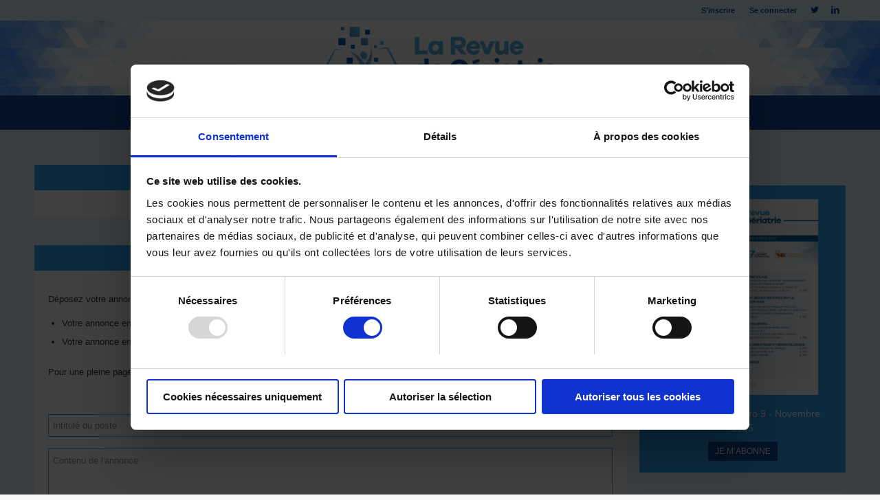

--- FILE ---
content_type: text/html; charset=UTF-8
request_url: https://www.revuedegeriatrie.fr/annonces/
body_size: 18857
content:

<!DOCTYPE html>
<html lang="fr-FR" class="html_stretched responsive av-preloader-disabled  html_header_top html_logo_center html_bottom_nav_header html_menu_right html_large html_header_sticky_disabled html_header_shrinking_disabled html_header_topbar_active html_mobile_menu_tablet html_header_searchicon_disabled html_content_align_center html_header_unstick_top_disabled html_header_stretch_disabled html_minimal_header html_av-overlay-side html_av-overlay-side-minimal html_av-submenu-noclone html_entry_id_6910 av-cookies-no-cookie-consent av-default-lightbox av-no-preview html_text_menu_active av-mobile-menu-switch-default">
<head>
<meta charset="UTF-8" />
<script type="text/javascript">
/* <![CDATA[ */
var gform;gform||(document.addEventListener("gform_main_scripts_loaded",function(){gform.scriptsLoaded=!0}),document.addEventListener("gform/theme/scripts_loaded",function(){gform.themeScriptsLoaded=!0}),window.addEventListener("DOMContentLoaded",function(){gform.domLoaded=!0}),gform={domLoaded:!1,scriptsLoaded:!1,themeScriptsLoaded:!1,isFormEditor:()=>"function"==typeof InitializeEditor,callIfLoaded:function(o){return!(!gform.domLoaded||!gform.scriptsLoaded||!gform.themeScriptsLoaded&&!gform.isFormEditor()||(gform.isFormEditor()&&console.warn("The use of gform.initializeOnLoaded() is deprecated in the form editor context and will be removed in Gravity Forms 3.1."),o(),0))},initializeOnLoaded:function(o){gform.callIfLoaded(o)||(document.addEventListener("gform_main_scripts_loaded",()=>{gform.scriptsLoaded=!0,gform.callIfLoaded(o)}),document.addEventListener("gform/theme/scripts_loaded",()=>{gform.themeScriptsLoaded=!0,gform.callIfLoaded(o)}),window.addEventListener("DOMContentLoaded",()=>{gform.domLoaded=!0,gform.callIfLoaded(o)}))},hooks:{action:{},filter:{}},addAction:function(o,r,e,t){gform.addHook("action",o,r,e,t)},addFilter:function(o,r,e,t){gform.addHook("filter",o,r,e,t)},doAction:function(o){gform.doHook("action",o,arguments)},applyFilters:function(o){return gform.doHook("filter",o,arguments)},removeAction:function(o,r){gform.removeHook("action",o,r)},removeFilter:function(o,r,e){gform.removeHook("filter",o,r,e)},addHook:function(o,r,e,t,n){null==gform.hooks[o][r]&&(gform.hooks[o][r]=[]);var d=gform.hooks[o][r];null==n&&(n=r+"_"+d.length),gform.hooks[o][r].push({tag:n,callable:e,priority:t=null==t?10:t})},doHook:function(r,o,e){var t;if(e=Array.prototype.slice.call(e,1),null!=gform.hooks[r][o]&&((o=gform.hooks[r][o]).sort(function(o,r){return o.priority-r.priority}),o.forEach(function(o){"function"!=typeof(t=o.callable)&&(t=window[t]),"action"==r?t.apply(null,e):e[0]=t.apply(null,e)})),"filter"==r)return e[0]},removeHook:function(o,r,t,n){var e;null!=gform.hooks[o][r]&&(e=(e=gform.hooks[o][r]).filter(function(o,r,e){return!!(null!=n&&n!=o.tag||null!=t&&t!=o.priority)}),gform.hooks[o][r]=e)}});
/* ]]> */
</script>



<!-- mobile setting -->
<meta name="viewport" content="width=device-width, initial-scale=1">

<!-- Scripts/CSS and wp_head hook -->
<script type="text/javascript"
		id="Cookiebot"
		src="https://consent.cookiebot.com/uc.js"
		data-implementation="wp"
		data-cbid="fe8b950b-2fe8-4c15-bea7-4bae5081b63c"
							async	></script>
<meta name='robots' content='index, follow, max-image-preview:large, max-snippet:-1, max-video-preview:-1' />

	<!-- This site is optimized with the Yoast SEO plugin v25.6 - https://yoast.com/wordpress/plugins/seo/ -->
	<title>Annonces - La Revue de Gériatrie</title>
	<link rel="canonical" href="https://www.revuedegeriatrie.fr/annonces/" />
	<meta property="og:locale" content="fr_FR" />
	<meta property="og:type" content="article" />
	<meta property="og:title" content="Annonces - La Revue de Gériatrie" />
	<meta property="og:url" content="https://www.revuedegeriatrie.fr/annonces/" />
	<meta property="og:site_name" content="La Revue de Gériatrie" />
	<meta property="article:modified_time" content="2025-10-17T09:07:05+00:00" />
	<meta name="twitter:card" content="summary_large_image" />
	<script type="application/ld+json" class="yoast-schema-graph">{"@context":"https://schema.org","@graph":[{"@type":"WebPage","@id":"https://www.revuedegeriatrie.fr/annonces/","url":"https://www.revuedegeriatrie.fr/annonces/","name":"Annonces - La Revue de Gériatrie","isPartOf":{"@id":"https://www.revuedegeriatrie.fr/#website"},"datePublished":"2021-10-15T20:34:41+00:00","dateModified":"2025-10-17T09:07:05+00:00","breadcrumb":{"@id":"https://www.revuedegeriatrie.fr/annonces/#breadcrumb"},"inLanguage":"fr-FR","potentialAction":[{"@type":"ReadAction","target":["https://www.revuedegeriatrie.fr/annonces/"]}]},{"@type":"BreadcrumbList","@id":"https://www.revuedegeriatrie.fr/annonces/#breadcrumb","itemListElement":[{"@type":"ListItem","position":1,"name":"Home","item":"https://www.revuedegeriatrie.fr/accueil/"},{"@type":"ListItem","position":2,"name":"Annonces"}]},{"@type":"WebSite","@id":"https://www.revuedegeriatrie.fr/#website","url":"https://www.revuedegeriatrie.fr/","name":"La Revue de Gériatrie","description":"","potentialAction":[{"@type":"SearchAction","target":{"@type":"EntryPoint","urlTemplate":"https://www.revuedegeriatrie.fr/?s={search_term_string}"},"query-input":{"@type":"PropertyValueSpecification","valueRequired":true,"valueName":"search_term_string"}}],"inLanguage":"fr-FR"}]}</script>
	<!-- / Yoast SEO plugin. -->


<link rel='dns-prefetch' href='//unpkg.com' />
<link rel="alternate" type="application/rss+xml" title="La Revue de Gériatrie &raquo; Flux" href="https://www.revuedegeriatrie.fr/feed/" />
<link rel="alternate" type="application/rss+xml" title="La Revue de Gériatrie &raquo; Flux des commentaires" href="https://www.revuedegeriatrie.fr/comments/feed/" />
<link rel='stylesheet' id='avia-grid-css' href='https://www.revuedegeriatrie.fr/wp-content/themes/pgs/css/grid.css?ver=4.8.6.5' type='text/css' media='all' />
<link rel='stylesheet' id='avia-base-css' href='https://www.revuedegeriatrie.fr/wp-content/themes/pgs/css/base.css?ver=4.8.6.5' type='text/css' media='all' />
<link rel='stylesheet' id='avia-layout-css' href='https://www.revuedegeriatrie.fr/wp-content/themes/pgs/css/layout.css?ver=4.8.6.5' type='text/css' media='all' />
<link rel='stylesheet' id='avia-module-audioplayer-css' href='https://www.revuedegeriatrie.fr/wp-content/themes/pgs/config-templatebuilder/avia-shortcodes/audio-player/audio-player.css?ver=6.6.4' type='text/css' media='all' />
<link rel='stylesheet' id='avia-module-button-css' href='https://www.revuedegeriatrie.fr/wp-content/themes/pgs/config-templatebuilder/avia-shortcodes/buttons/buttons.css?ver=6.6.4' type='text/css' media='all' />
<link rel='stylesheet' id='avia-module-buttonrow-css' href='https://www.revuedegeriatrie.fr/wp-content/themes/pgs/config-templatebuilder/avia-shortcodes/buttonrow/buttonrow.css?ver=6.6.4' type='text/css' media='all' />
<link rel='stylesheet' id='avia-module-button-fullwidth-css' href='https://www.revuedegeriatrie.fr/wp-content/themes/pgs/config-templatebuilder/avia-shortcodes/buttons_fullwidth/buttons_fullwidth.css?ver=6.6.4' type='text/css' media='all' />
<link rel='stylesheet' id='avia-module-catalogue-css' href='https://www.revuedegeriatrie.fr/wp-content/themes/pgs/config-templatebuilder/avia-shortcodes/catalogue/catalogue.css?ver=6.6.4' type='text/css' media='all' />
<link rel='stylesheet' id='avia-module-contact-css' href='https://www.revuedegeriatrie.fr/wp-content/themes/pgs/config-templatebuilder/avia-shortcodes/contact/contact.css?ver=6.6.4' type='text/css' media='all' />
<link rel='stylesheet' id='avia-module-slideshow-css' href='https://www.revuedegeriatrie.fr/wp-content/themes/pgs/config-templatebuilder/avia-shortcodes/slideshow/slideshow.css?ver=6.6.4' type='text/css' media='all' />
<link rel='stylesheet' id='avia-module-postslider-css' href='https://www.revuedegeriatrie.fr/wp-content/themes/pgs/config-templatebuilder/avia-shortcodes/postslider/postslider.css?ver=6.6.4' type='text/css' media='all' />
<link rel='stylesheet' id='avia-module-slideshow-contentpartner-css' href='https://www.revuedegeriatrie.fr/wp-content/themes/pgs/config-templatebuilder/avia-shortcodes/contentslider/contentslider.css?ver=6.6.4' type='text/css' media='all' />
<link rel='stylesheet' id='avia-module-countdown-css' href='https://www.revuedegeriatrie.fr/wp-content/themes/pgs/config-templatebuilder/avia-shortcodes/countdown/countdown.css?ver=6.6.4' type='text/css' media='all' />
<link rel='stylesheet' id='avia-module-gallery-css' href='https://www.revuedegeriatrie.fr/wp-content/themes/pgs/config-templatebuilder/avia-shortcodes/gallery/gallery.css?ver=6.6.4' type='text/css' media='all' />
<link rel='stylesheet' id='avia-module-gallery-hor-css' href='https://www.revuedegeriatrie.fr/wp-content/themes/pgs/config-templatebuilder/avia-shortcodes/gallery_horizontal/gallery_horizontal.css?ver=6.6.4' type='text/css' media='all' />
<link rel='stylesheet' id='avia-module-maps-css' href='https://www.revuedegeriatrie.fr/wp-content/themes/pgs/config-templatebuilder/avia-shortcodes/google_maps/google_maps.css?ver=6.6.4' type='text/css' media='all' />
<link rel='stylesheet' id='avia-module-gridrow-css' href='https://www.revuedegeriatrie.fr/wp-content/themes/pgs/config-templatebuilder/avia-shortcodes/grid_row/grid_row.css?ver=6.6.4' type='text/css' media='all' />
<link rel='stylesheet' id='avia-module-heading-css' href='https://www.revuedegeriatrie.fr/wp-content/themes/pgs/config-templatebuilder/avia-shortcodes/heading/heading.css?ver=6.6.4' type='text/css' media='all' />
<link rel='stylesheet' id='avia-module-rotator-css' href='https://www.revuedegeriatrie.fr/wp-content/themes/pgs/config-templatebuilder/avia-shortcodes/headline_rotator/headline_rotator.css?ver=6.6.4' type='text/css' media='all' />
<link rel='stylesheet' id='avia-module-hr-css' href='https://www.revuedegeriatrie.fr/wp-content/themes/pgs/config-templatebuilder/avia-shortcodes/hr/hr.css?ver=6.6.4' type='text/css' media='all' />
<link rel='stylesheet' id='avia-module-icon-css' href='https://www.revuedegeriatrie.fr/wp-content/themes/pgs/config-templatebuilder/avia-shortcodes/icon/icon.css?ver=6.6.4' type='text/css' media='all' />
<link rel='stylesheet' id='avia-module-iconbox-css' href='https://www.revuedegeriatrie.fr/wp-content/themes/pgs/config-templatebuilder/avia-shortcodes/iconbox/iconbox.css?ver=6.6.4' type='text/css' media='all' />
<link rel='stylesheet' id='avia-module-icongrid-css' href='https://www.revuedegeriatrie.fr/wp-content/themes/pgs/config-templatebuilder/avia-shortcodes/icongrid/icongrid.css?ver=6.6.4' type='text/css' media='all' />
<link rel='stylesheet' id='avia-module-iconlist-css' href='https://www.revuedegeriatrie.fr/wp-content/themes/pgs/config-templatebuilder/avia-shortcodes/iconlist/iconlist.css?ver=6.6.4' type='text/css' media='all' />
<link rel='stylesheet' id='avia-module-image-css' href='https://www.revuedegeriatrie.fr/wp-content/themes/pgs/config-templatebuilder/avia-shortcodes/image/image.css?ver=6.6.4' type='text/css' media='all' />
<link rel='stylesheet' id='avia-module-hotspot-css' href='https://www.revuedegeriatrie.fr/wp-content/themes/pgs/config-templatebuilder/avia-shortcodes/image_hotspots/image_hotspots.css?ver=6.6.4' type='text/css' media='all' />
<link rel='stylesheet' id='avia-module-magazine-css' href='https://www.revuedegeriatrie.fr/wp-content/themes/pgs/config-templatebuilder/avia-shortcodes/magazine/magazine.css?ver=6.6.4' type='text/css' media='all' />
<link rel='stylesheet' id='avia-module-masonry-css' href='https://www.revuedegeriatrie.fr/wp-content/themes/pgs/config-templatebuilder/avia-shortcodes/masonry_entries/masonry_entries.css?ver=6.6.4' type='text/css' media='all' />
<link rel='stylesheet' id='avia-siteloader-css' href='https://www.revuedegeriatrie.fr/wp-content/themes/pgs/css/avia-snippet-site-preloader.css?ver=6.6.4' type='text/css' media='all' />
<link rel='stylesheet' id='avia-module-menu-css' href='https://www.revuedegeriatrie.fr/wp-content/themes/pgs/config-templatebuilder/avia-shortcodes/menu/menu.css?ver=6.6.4' type='text/css' media='all' />
<link rel='stylesheet' id='avia-module-notification-css' href='https://www.revuedegeriatrie.fr/wp-content/themes/pgs/config-templatebuilder/avia-shortcodes/notification/notification.css?ver=6.6.4' type='text/css' media='all' />
<link rel='stylesheet' id='avia-module-numbers-css' href='https://www.revuedegeriatrie.fr/wp-content/themes/pgs/config-templatebuilder/avia-shortcodes/numbers/numbers.css?ver=6.6.4' type='text/css' media='all' />
<link rel='stylesheet' id='avia-module-portfolio-css' href='https://www.revuedegeriatrie.fr/wp-content/themes/pgs/config-templatebuilder/avia-shortcodes/portfolio/portfolio.css?ver=6.6.4' type='text/css' media='all' />
<link rel='stylesheet' id='avia-module-post-metadata-css' href='https://www.revuedegeriatrie.fr/wp-content/themes/pgs/config-templatebuilder/avia-shortcodes/post_metadata/post_metadata.css?ver=6.6.4' type='text/css' media='all' />
<link rel='stylesheet' id='avia-module-progress-bar-css' href='https://www.revuedegeriatrie.fr/wp-content/themes/pgs/config-templatebuilder/avia-shortcodes/progressbar/progressbar.css?ver=6.6.4' type='text/css' media='all' />
<link rel='stylesheet' id='avia-module-promobox-css' href='https://www.revuedegeriatrie.fr/wp-content/themes/pgs/config-templatebuilder/avia-shortcodes/promobox/promobox.css?ver=6.6.4' type='text/css' media='all' />
<link rel='stylesheet' id='avia-sc-search-css' href='https://www.revuedegeriatrie.fr/wp-content/themes/pgs/config-templatebuilder/avia-shortcodes/search/search.css?ver=6.6.4' type='text/css' media='all' />
<link rel='stylesheet' id='avia-module-slideshow-accordion-css' href='https://www.revuedegeriatrie.fr/wp-content/themes/pgs/config-templatebuilder/avia-shortcodes/slideshow_accordion/slideshow_accordion.css?ver=6.6.4' type='text/css' media='all' />
<link rel='stylesheet' id='avia-module-slideshow-feature-image-css' href='https://www.revuedegeriatrie.fr/wp-content/themes/pgs/config-templatebuilder/avia-shortcodes/slideshow_feature_image/slideshow_feature_image.css?ver=6.6.4' type='text/css' media='all' />
<link rel='stylesheet' id='avia-module-slideshow-fullsize-css' href='https://www.revuedegeriatrie.fr/wp-content/themes/pgs/config-templatebuilder/avia-shortcodes/slideshow_fullsize/slideshow_fullsize.css?ver=6.6.4' type='text/css' media='all' />
<link rel='stylesheet' id='avia-module-slideshow-fullscreen-css' href='https://www.revuedegeriatrie.fr/wp-content/themes/pgs/config-templatebuilder/avia-shortcodes/slideshow_fullscreen/slideshow_fullscreen.css?ver=6.6.4' type='text/css' media='all' />
<link rel='stylesheet' id='avia-module-social-css' href='https://www.revuedegeriatrie.fr/wp-content/themes/pgs/config-templatebuilder/avia-shortcodes/social_share/social_share.css?ver=6.6.4' type='text/css' media='all' />
<link rel='stylesheet' id='avia-module-tabsection-css' href='https://www.revuedegeriatrie.fr/wp-content/themes/pgs/config-templatebuilder/avia-shortcodes/tab_section/tab_section.css?ver=6.6.4' type='text/css' media='all' />
<link rel='stylesheet' id='avia-module-table-css' href='https://www.revuedegeriatrie.fr/wp-content/themes/pgs/config-templatebuilder/avia-shortcodes/table/table.css?ver=6.6.4' type='text/css' media='all' />
<link rel='stylesheet' id='avia-module-tabs-css' href='https://www.revuedegeriatrie.fr/wp-content/themes/pgs/config-templatebuilder/avia-shortcodes/tabs/tabs.css?ver=6.6.4' type='text/css' media='all' />
<link rel='stylesheet' id='avia-module-team-css' href='https://www.revuedegeriatrie.fr/wp-content/themes/pgs/config-templatebuilder/avia-shortcodes/team/team.css?ver=6.6.4' type='text/css' media='all' />
<link rel='stylesheet' id='avia-module-testimonials-css' href='https://www.revuedegeriatrie.fr/wp-content/themes/pgs/config-templatebuilder/avia-shortcodes/testimonials/testimonials.css?ver=6.6.4' type='text/css' media='all' />
<link rel='stylesheet' id='avia-module-timeline-css' href='https://www.revuedegeriatrie.fr/wp-content/themes/pgs/config-templatebuilder/avia-shortcodes/timeline/timeline.css?ver=6.6.4' type='text/css' media='all' />
<link rel='stylesheet' id='avia-module-toggles-css' href='https://www.revuedegeriatrie.fr/wp-content/themes/pgs/config-templatebuilder/avia-shortcodes/toggles/toggles.css?ver=6.6.4' type='text/css' media='all' />
<link rel='stylesheet' id='avia-module-video-css' href='https://www.revuedegeriatrie.fr/wp-content/themes/pgs/config-templatebuilder/avia-shortcodes/video/video.css?ver=6.6.4' type='text/css' media='all' />
<link rel='stylesheet' id='wp-block-library-css' href='https://www.revuedegeriatrie.fr/wp-includes/css/dist/block-library/style.min.css?ver=6.6.4' type='text/css' media='all' />
<link rel='stylesheet' id='edd-blocks-css' href='https://www.revuedegeriatrie.fr/wp-content/plugins/easy-digital-downloads/includes/blocks/assets/css/edd-blocks.css?ver=3.6.4' type='text/css' media='all' />
<style id='classic-theme-styles-inline-css' type='text/css'>
/*! This file is auto-generated */
.wp-block-button__link{color:#fff;background-color:#32373c;border-radius:9999px;box-shadow:none;text-decoration:none;padding:calc(.667em + 2px) calc(1.333em + 2px);font-size:1.125em}.wp-block-file__button{background:#32373c;color:#fff;text-decoration:none}
</style>
<style id='global-styles-inline-css' type='text/css'>
:root{--wp--preset--aspect-ratio--square: 1;--wp--preset--aspect-ratio--4-3: 4/3;--wp--preset--aspect-ratio--3-4: 3/4;--wp--preset--aspect-ratio--3-2: 3/2;--wp--preset--aspect-ratio--2-3: 2/3;--wp--preset--aspect-ratio--16-9: 16/9;--wp--preset--aspect-ratio--9-16: 9/16;--wp--preset--color--black: #000000;--wp--preset--color--cyan-bluish-gray: #abb8c3;--wp--preset--color--white: #ffffff;--wp--preset--color--pale-pink: #f78da7;--wp--preset--color--vivid-red: #cf2e2e;--wp--preset--color--luminous-vivid-orange: #ff6900;--wp--preset--color--luminous-vivid-amber: #fcb900;--wp--preset--color--light-green-cyan: #7bdcb5;--wp--preset--color--vivid-green-cyan: #00d084;--wp--preset--color--pale-cyan-blue: #8ed1fc;--wp--preset--color--vivid-cyan-blue: #0693e3;--wp--preset--color--vivid-purple: #9b51e0;--wp--preset--gradient--vivid-cyan-blue-to-vivid-purple: linear-gradient(135deg,rgba(6,147,227,1) 0%,rgb(155,81,224) 100%);--wp--preset--gradient--light-green-cyan-to-vivid-green-cyan: linear-gradient(135deg,rgb(122,220,180) 0%,rgb(0,208,130) 100%);--wp--preset--gradient--luminous-vivid-amber-to-luminous-vivid-orange: linear-gradient(135deg,rgba(252,185,0,1) 0%,rgba(255,105,0,1) 100%);--wp--preset--gradient--luminous-vivid-orange-to-vivid-red: linear-gradient(135deg,rgba(255,105,0,1) 0%,rgb(207,46,46) 100%);--wp--preset--gradient--very-light-gray-to-cyan-bluish-gray: linear-gradient(135deg,rgb(238,238,238) 0%,rgb(169,184,195) 100%);--wp--preset--gradient--cool-to-warm-spectrum: linear-gradient(135deg,rgb(74,234,220) 0%,rgb(151,120,209) 20%,rgb(207,42,186) 40%,rgb(238,44,130) 60%,rgb(251,105,98) 80%,rgb(254,248,76) 100%);--wp--preset--gradient--blush-light-purple: linear-gradient(135deg,rgb(255,206,236) 0%,rgb(152,150,240) 100%);--wp--preset--gradient--blush-bordeaux: linear-gradient(135deg,rgb(254,205,165) 0%,rgb(254,45,45) 50%,rgb(107,0,62) 100%);--wp--preset--gradient--luminous-dusk: linear-gradient(135deg,rgb(255,203,112) 0%,rgb(199,81,192) 50%,rgb(65,88,208) 100%);--wp--preset--gradient--pale-ocean: linear-gradient(135deg,rgb(255,245,203) 0%,rgb(182,227,212) 50%,rgb(51,167,181) 100%);--wp--preset--gradient--electric-grass: linear-gradient(135deg,rgb(202,248,128) 0%,rgb(113,206,126) 100%);--wp--preset--gradient--midnight: linear-gradient(135deg,rgb(2,3,129) 0%,rgb(40,116,252) 100%);--wp--preset--font-size--small: 13px;--wp--preset--font-size--medium: 20px;--wp--preset--font-size--large: 36px;--wp--preset--font-size--x-large: 42px;--wp--preset--spacing--20: 0.44rem;--wp--preset--spacing--30: 0.67rem;--wp--preset--spacing--40: 1rem;--wp--preset--spacing--50: 1.5rem;--wp--preset--spacing--60: 2.25rem;--wp--preset--spacing--70: 3.38rem;--wp--preset--spacing--80: 5.06rem;--wp--preset--shadow--natural: 6px 6px 9px rgba(0, 0, 0, 0.2);--wp--preset--shadow--deep: 12px 12px 50px rgba(0, 0, 0, 0.4);--wp--preset--shadow--sharp: 6px 6px 0px rgba(0, 0, 0, 0.2);--wp--preset--shadow--outlined: 6px 6px 0px -3px rgba(255, 255, 255, 1), 6px 6px rgba(0, 0, 0, 1);--wp--preset--shadow--crisp: 6px 6px 0px rgba(0, 0, 0, 1);}:where(.is-layout-flex){gap: 0.5em;}:where(.is-layout-grid){gap: 0.5em;}body .is-layout-flex{display: flex;}.is-layout-flex{flex-wrap: wrap;align-items: center;}.is-layout-flex > :is(*, div){margin: 0;}body .is-layout-grid{display: grid;}.is-layout-grid > :is(*, div){margin: 0;}:where(.wp-block-columns.is-layout-flex){gap: 2em;}:where(.wp-block-columns.is-layout-grid){gap: 2em;}:where(.wp-block-post-template.is-layout-flex){gap: 1.25em;}:where(.wp-block-post-template.is-layout-grid){gap: 1.25em;}.has-black-color{color: var(--wp--preset--color--black) !important;}.has-cyan-bluish-gray-color{color: var(--wp--preset--color--cyan-bluish-gray) !important;}.has-white-color{color: var(--wp--preset--color--white) !important;}.has-pale-pink-color{color: var(--wp--preset--color--pale-pink) !important;}.has-vivid-red-color{color: var(--wp--preset--color--vivid-red) !important;}.has-luminous-vivid-orange-color{color: var(--wp--preset--color--luminous-vivid-orange) !important;}.has-luminous-vivid-amber-color{color: var(--wp--preset--color--luminous-vivid-amber) !important;}.has-light-green-cyan-color{color: var(--wp--preset--color--light-green-cyan) !important;}.has-vivid-green-cyan-color{color: var(--wp--preset--color--vivid-green-cyan) !important;}.has-pale-cyan-blue-color{color: var(--wp--preset--color--pale-cyan-blue) !important;}.has-vivid-cyan-blue-color{color: var(--wp--preset--color--vivid-cyan-blue) !important;}.has-vivid-purple-color{color: var(--wp--preset--color--vivid-purple) !important;}.has-black-background-color{background-color: var(--wp--preset--color--black) !important;}.has-cyan-bluish-gray-background-color{background-color: var(--wp--preset--color--cyan-bluish-gray) !important;}.has-white-background-color{background-color: var(--wp--preset--color--white) !important;}.has-pale-pink-background-color{background-color: var(--wp--preset--color--pale-pink) !important;}.has-vivid-red-background-color{background-color: var(--wp--preset--color--vivid-red) !important;}.has-luminous-vivid-orange-background-color{background-color: var(--wp--preset--color--luminous-vivid-orange) !important;}.has-luminous-vivid-amber-background-color{background-color: var(--wp--preset--color--luminous-vivid-amber) !important;}.has-light-green-cyan-background-color{background-color: var(--wp--preset--color--light-green-cyan) !important;}.has-vivid-green-cyan-background-color{background-color: var(--wp--preset--color--vivid-green-cyan) !important;}.has-pale-cyan-blue-background-color{background-color: var(--wp--preset--color--pale-cyan-blue) !important;}.has-vivid-cyan-blue-background-color{background-color: var(--wp--preset--color--vivid-cyan-blue) !important;}.has-vivid-purple-background-color{background-color: var(--wp--preset--color--vivid-purple) !important;}.has-black-border-color{border-color: var(--wp--preset--color--black) !important;}.has-cyan-bluish-gray-border-color{border-color: var(--wp--preset--color--cyan-bluish-gray) !important;}.has-white-border-color{border-color: var(--wp--preset--color--white) !important;}.has-pale-pink-border-color{border-color: var(--wp--preset--color--pale-pink) !important;}.has-vivid-red-border-color{border-color: var(--wp--preset--color--vivid-red) !important;}.has-luminous-vivid-orange-border-color{border-color: var(--wp--preset--color--luminous-vivid-orange) !important;}.has-luminous-vivid-amber-border-color{border-color: var(--wp--preset--color--luminous-vivid-amber) !important;}.has-light-green-cyan-border-color{border-color: var(--wp--preset--color--light-green-cyan) !important;}.has-vivid-green-cyan-border-color{border-color: var(--wp--preset--color--vivid-green-cyan) !important;}.has-pale-cyan-blue-border-color{border-color: var(--wp--preset--color--pale-cyan-blue) !important;}.has-vivid-cyan-blue-border-color{border-color: var(--wp--preset--color--vivid-cyan-blue) !important;}.has-vivid-purple-border-color{border-color: var(--wp--preset--color--vivid-purple) !important;}.has-vivid-cyan-blue-to-vivid-purple-gradient-background{background: var(--wp--preset--gradient--vivid-cyan-blue-to-vivid-purple) !important;}.has-light-green-cyan-to-vivid-green-cyan-gradient-background{background: var(--wp--preset--gradient--light-green-cyan-to-vivid-green-cyan) !important;}.has-luminous-vivid-amber-to-luminous-vivid-orange-gradient-background{background: var(--wp--preset--gradient--luminous-vivid-amber-to-luminous-vivid-orange) !important;}.has-luminous-vivid-orange-to-vivid-red-gradient-background{background: var(--wp--preset--gradient--luminous-vivid-orange-to-vivid-red) !important;}.has-very-light-gray-to-cyan-bluish-gray-gradient-background{background: var(--wp--preset--gradient--very-light-gray-to-cyan-bluish-gray) !important;}.has-cool-to-warm-spectrum-gradient-background{background: var(--wp--preset--gradient--cool-to-warm-spectrum) !important;}.has-blush-light-purple-gradient-background{background: var(--wp--preset--gradient--blush-light-purple) !important;}.has-blush-bordeaux-gradient-background{background: var(--wp--preset--gradient--blush-bordeaux) !important;}.has-luminous-dusk-gradient-background{background: var(--wp--preset--gradient--luminous-dusk) !important;}.has-pale-ocean-gradient-background{background: var(--wp--preset--gradient--pale-ocean) !important;}.has-electric-grass-gradient-background{background: var(--wp--preset--gradient--electric-grass) !important;}.has-midnight-gradient-background{background: var(--wp--preset--gradient--midnight) !important;}.has-small-font-size{font-size: var(--wp--preset--font-size--small) !important;}.has-medium-font-size{font-size: var(--wp--preset--font-size--medium) !important;}.has-large-font-size{font-size: var(--wp--preset--font-size--large) !important;}.has-x-large-font-size{font-size: var(--wp--preset--font-size--x-large) !important;}
:where(.wp-block-post-template.is-layout-flex){gap: 1.25em;}:where(.wp-block-post-template.is-layout-grid){gap: 1.25em;}
:where(.wp-block-columns.is-layout-flex){gap: 2em;}:where(.wp-block-columns.is-layout-grid){gap: 2em;}
:root :where(.wp-block-pullquote){font-size: 1.5em;line-height: 1.6;}
</style>
<link rel='stylesheet' id='mp3wp-styles-css' href='https://www.revuedegeriatrie.fr/wp-content/plugins/ecg_mp3p/assets/css/mp3-wave-player.css?ver=1.0.0' type='text/css' media='all' />
<link rel='stylesheet' id='edd_all_access_css-css' href='https://www.revuedegeriatrie.fr/wp-content/plugins/edd-all-access/assets/css/frontend/build/styles.css?ver=1.2.9' type='text/css' media='all' />
<link rel='stylesheet' id='avia-scs-css' href='https://www.revuedegeriatrie.fr/wp-content/themes/pgs/css/shortcodes.css?ver=4.8.6.5' type='text/css' media='all' />
<link rel='stylesheet' id='avia-popup-css-css' href='https://www.revuedegeriatrie.fr/wp-content/themes/pgs/js/aviapopup/magnific-popup.css?ver=4.8.6.5' type='text/css' media='screen' />
<link rel='stylesheet' id='avia-lightbox-css' href='https://www.revuedegeriatrie.fr/wp-content/themes/pgs/css/avia-snippet-lightbox.css?ver=4.8.6.5' type='text/css' media='screen' />
<link rel='stylesheet' id='avia-widget-css-css' href='https://www.revuedegeriatrie.fr/wp-content/themes/pgs/css/avia-snippet-widget.css?ver=4.8.6.5' type='text/css' media='screen' />
<link rel='stylesheet' id='avia-dynamic-css' href='https://www.revuedegeriatrie.fr/wp-content/uploads/dynamic_avia/pgs_child.css?ver=68f22920ed4f4' type='text/css' media='all' />
<link rel='stylesheet' id='avia-custom-css' href='https://www.revuedegeriatrie.fr/wp-content/themes/pgs/css/custom.css?ver=4.8.6.5' type='text/css' media='all' />
<link rel='stylesheet' id='avia-style-css' href='https://www.revuedegeriatrie.fr/wp-content/themes/pgs-c/style.css?ver=4.8.6.5' type='text/css' media='all' />
<link rel='stylesheet' id='searchwp-forms-css' href='https://www.revuedegeriatrie.fr/wp-content/plugins/searchwp/assets/css/frontend/search-forms.min.css?ver=4.5.6' type='text/css' media='all' />
<link rel='stylesheet' id='dashicons-css' href='https://www.revuedegeriatrie.fr/wp-includes/css/dashicons.min.css?ver=6.6.4' type='text/css' media='all' />
<link rel='stylesheet' id='gform_basic-css' href='https://www.revuedegeriatrie.fr/wp-content/plugins/gravityforms/assets/css/dist/basic.min.css?ver=2.9.26' type='text/css' media='all' />
<link rel='stylesheet' id='gform_theme_components-css' href='https://www.revuedegeriatrie.fr/wp-content/plugins/gravityforms/assets/css/dist/theme-components.min.css?ver=2.9.26' type='text/css' media='all' />
<link rel='stylesheet' id='gform_theme-css' href='https://www.revuedegeriatrie.fr/wp-content/plugins/gravityforms/assets/css/dist/theme.min.css?ver=2.9.26' type='text/css' media='all' />
<link rel='stylesheet' id='avia-gravity-css' href='https://www.revuedegeriatrie.fr/wp-content/themes/pgs/config-gravityforms/gravity-mod.css?ver=4.8.6.5' type='text/css' media='screen' />
<link rel='stylesheet' id='avia-single-post-6910-css' href='https://www.revuedegeriatrie.fr/wp-content/uploads/avia_posts_css/post-6910.css?ver=ver-1760701337' type='text/css' media='all' />
<script type="text/javascript">const pgshcecgd = 30;const pgshcecgf = 1;const pgshcecge = 'https://pgsapi.azurewebsites.net/api/v1/vml';const pgshcecgu = '';</script><script type="text/javascript" src="https://www.revuedegeriatrie.fr/wp-includes/js/jquery/jquery.min.js?ver=3.7.1" id="jquery-core-js"></script>
<script type="text/javascript" src="https://www.revuedegeriatrie.fr/wp-includes/js/jquery/jquery-migrate.min.js?ver=3.4.1" id="jquery-migrate-js"></script>
<script type="text/javascript" src="https://www.revuedegeriatrie.fr/wp-content/themes/pgs/js/avia-compat.js?ver=4.8.6.5" id="avia-compat-js"></script>
<script type="text/javascript" defer='defer' src="https://www.revuedegeriatrie.fr/wp-content/plugins/gravityforms/js/jquery.json.min.js?ver=2.9.26" id="gform_json-js"></script>
<script type="text/javascript" id="gform_gravityforms-js-extra">
/* <![CDATA[ */
var gf_legacy = {"is_legacy":""};
var gf_global = {"gf_currency_config":{"name":"Euro","symbol_left":"","symbol_right":"&#8364;","symbol_padding":" ","thousand_separator":".","decimal_separator":",","decimals":2,"code":"EUR"},"base_url":"https:\/\/www.revuedegeriatrie.fr\/wp-content\/plugins\/gravityforms","number_formats":[],"spinnerUrl":"https:\/\/www.revuedegeriatrie.fr\/wp-content\/plugins\/gravityforms\/images\/spinner.svg","version_hash":"1da9545a45d76a172893267f08acf95f","strings":{"newRowAdded":"Nouvelle ligne ajout\u00e9e.","rowRemoved":"Rang\u00e9e supprim\u00e9e","formSaved":"Le formulaire a \u00e9t\u00e9 enregistr\u00e9. Le contenu contient le lien pour retourner et terminer le formulaire."}};
var gform_i18n = {"datepicker":{"days":{"monday":"Lun","tuesday":"Mar","wednesday":"Mer","thursday":"Jeu","friday":"Ven","saturday":"Sam","sunday":"Dim"},"months":{"january":"Janvier","february":"F\u00e9vrier","march":"Mars","april":"Avril","may":"Mai","june":"Juin","july":"Juillet","august":"Ao\u00fbt","september":"Septembre","october":"Octobre","november":"Novembre","december":"D\u00e9cembre"},"firstDay":1,"iconText":"S\u00e9lectionner une date"}};
var gf_legacy_multi = {"4":""};
var gform_gravityforms = {"strings":{"invalid_file_extension":"Ce type de fichier n\u2019est pas autoris\u00e9. Seuls les formats suivants sont autoris\u00e9s\u00a0:","delete_file":"Supprimer ce fichier","in_progress":"en cours","file_exceeds_limit":"Le fichier d\u00e9passe la taille autoris\u00e9e.","illegal_extension":"Ce type de fichier n\u2019est pas autoris\u00e9.","max_reached":"Nombre de fichiers maximal atteint","unknown_error":"Une erreur s\u2019est produite lors de la sauvegarde du fichier sur le serveur","currently_uploading":"Veuillez attendre la fin du t\u00e9l\u00e9versement","cancel":"Annuler","cancel_upload":"Annuler ce t\u00e9l\u00e9versement","cancelled":"Annul\u00e9","error":"Erreur","message":"Message"},"vars":{"images_url":"https:\/\/www.revuedegeriatrie.fr\/wp-content\/plugins\/gravityforms\/images"}};
/* ]]> */
</script>
<script type="text/javascript" defer='defer' src="https://www.revuedegeriatrie.fr/wp-content/plugins/gravityforms/js/gravityforms.min.js?ver=2.9.26" id="gform_gravityforms-js"></script>
<script type="text/javascript" src="https://www.revuedegeriatrie.fr/wp-includes/js/plupload/moxie.min.js?ver=1.3.5" id="moxiejs-js"></script>
<script type="text/javascript" src="https://www.revuedegeriatrie.fr/wp-includes/js/plupload/plupload.min.js?ver=2.1.9" id="plupload-js"></script>
<script type="text/javascript" defer='defer' src="https://www.revuedegeriatrie.fr/wp-content/plugins/gravityforms/assets/js/dist/utils.min.js?ver=48a3755090e76a154853db28fc254681" id="gform_gravityforms_utils-js"></script>
<link rel="https://api.w.org/" href="https://www.revuedegeriatrie.fr/wp-json/" /><link rel="alternate" title="JSON" type="application/json" href="https://www.revuedegeriatrie.fr/wp-json/wp/v2/pages/6910" /><link rel="alternate" title="oEmbed (JSON)" type="application/json+oembed" href="https://www.revuedegeriatrie.fr/wp-json/oembed/1.0/embed?url=https%3A%2F%2Fwww.revuedegeriatrie.fr%2Fannonces%2F" />
<link rel="alternate" title="oEmbed (XML)" type="text/xml+oembed" href="https://www.revuedegeriatrie.fr/wp-json/oembed/1.0/embed?url=https%3A%2F%2Fwww.revuedegeriatrie.fr%2Fannonces%2F&#038;format=xml" />
<meta name="generator" content="Easy Digital Downloads v3.6.4" />
<meta name="generator" content="EDD CFM v2.3.0" />
<link rel="profile" href="http://gmpg.org/xfn/11" />
<link rel="alternate" type="application/rss+xml" title="La Revue de Gériatrie RSS2 Feed" href="https://www.revuedegeriatrie.fr/feed/" />
<link rel="pingback" href="https://www.revuedegeriatrie.fr/xmlrpc.php" />
<!--[if lt IE 9]><script src="https://www.revuedegeriatrie.fr/wp-content/themes/pgs/js/html5shiv.js"></script><![endif]-->
<link rel="icon" href="https://revuedegeriatrie.fr/wp-content/uploads/2021/10/ico.png" type="image/png">
<style type='text/css'>
@font-face {font-family: 'entypo-fontello'; font-weight: normal; font-style: normal; font-display: auto;
src: url('https://www.revuedegeriatrie.fr/wp-content/themes/pgs/config-templatebuilder/avia-template-builder/assets/fonts/entypo-fontello.woff2') format('woff2'),
url('https://www.revuedegeriatrie.fr/wp-content/themes/pgs/config-templatebuilder/avia-template-builder/assets/fonts/entypo-fontello.woff') format('woff'),
url('https://www.revuedegeriatrie.fr/wp-content/themes/pgs/config-templatebuilder/avia-template-builder/assets/fonts/entypo-fontello.ttf') format('truetype'), 
url('https://www.revuedegeriatrie.fr/wp-content/themes/pgs/config-templatebuilder/avia-template-builder/assets/fonts/entypo-fontello.svg#entypo-fontello') format('svg'),
url('https://www.revuedegeriatrie.fr/wp-content/themes/pgs/config-templatebuilder/avia-template-builder/assets/fonts/entypo-fontello.eot'),
url('https://www.revuedegeriatrie.fr/wp-content/themes/pgs/config-templatebuilder/avia-template-builder/assets/fonts/entypo-fontello.eot?#iefix') format('embedded-opentype');
} #top .avia-font-entypo-fontello, body .avia-font-entypo-fontello, html body [data-av_iconfont='entypo-fontello']:before{ font-family: 'entypo-fontello'; }

@font-face {font-family: 'tkhemostase'; font-weight: normal; font-style: normal; font-display: auto;
src: url('https://www.revuedegeriatrie.fr/wp-content/uploads/avia_fonts/tkhemostase/tkhemostase.woff2') format('woff2'),
url('https://www.revuedegeriatrie.fr/wp-content/uploads/avia_fonts/tkhemostase/tkhemostase.woff') format('woff'),
url('https://www.revuedegeriatrie.fr/wp-content/uploads/avia_fonts/tkhemostase/tkhemostase.ttf') format('truetype'), 
url('https://www.revuedegeriatrie.fr/wp-content/uploads/avia_fonts/tkhemostase/tkhemostase.svg#tkhemostase') format('svg'),
url('https://www.revuedegeriatrie.fr/wp-content/uploads/avia_fonts/tkhemostase/tkhemostase.eot'),
url('https://www.revuedegeriatrie.fr/wp-content/uploads/avia_fonts/tkhemostase/tkhemostase.eot?#iefix') format('embedded-opentype');
} #top .avia-font-tkhemostase, body .avia-font-tkhemostase, html body [data-av_iconfont='tkhemostase']:before{ font-family: 'tkhemostase'; }
</style>

<!--
Debugging Info for Theme support: 

Theme: PGS
Version: 4.8.6.5
Installed: pgs
AviaFramework Version: 5.0
AviaBuilder Version: 4.8
aviaElementManager Version: 1.0.1
- - - - - - - - - - -
ChildTheme: PGS Child
ChildTheme Version: 1.0
ChildTheme Installed: pgs

ML:512-PU:27-PLA:26
WP:6.6.4
Compress: CSS:disabled - JS:disabled
Updates: disabled
PLAu:26
--><link rel="apple-touch-icon" sizes="180x180" href="https://www.revuedegeriatrie.fr/ico/apple-touch-icon.png">
<link rel="icon" type="image/png" sizes="32x32" href="https://www.revuedegeriatrie.fr/ico/favicon-32x32.png">
<link rel="icon" type="image/png" sizes="16x16" href="https://www.revuedegeriatrie.fr/ico/favicon-16x16.png">
<link rel="manifest" href="https://www.revuedegeriatrie.fr/ico/site.webmanifest">
<link rel="mask-icon" href="https://www.revuedegeriatrie.fr/ico/safari-pinned-tab.svg" color="#5bbad5">
<link rel="shortcut icon" href="https://www.revuedegeriatrie.fr/ico/favicon.ico">
<meta name="msapplication-TileColor" content="#da532c">
<meta name="msapplication-config" content="https://www.revuedegeriatrie.fr/ico/browserconfig.xml">
<meta name="theme-color" content="#ffffff">
</head>

<body id="top" class="page-template-default page page-id-6910 stretched no_sidebar_border rtl_columns av-curtain-numeric static-custom static  edd-js-none avia-responsive-images-support" itemscope="itemscope" itemtype="https://schema.org/WebPage" >

		<style>.edd-js-none .edd-has-js, .edd-js .edd-no-js, body.edd-js input.edd-no-js { display: none; }</style>
	<script>/* <![CDATA[ */(function(){var c = document.body.classList;c.remove('edd-js-none');c.add('edd-js');})();/* ]]> */</script>
	
	<div id='wrap_all'>

	
<header id='header' class='all_colors header_color light_bg_color  av_header_top av_logo_center av_bottom_nav_header av_menu_right av_large av_header_sticky_disabled av_header_shrinking_disabled av_header_stretch_disabled av_mobile_menu_tablet av_header_searchicon_disabled av_header_unstick_top_disabled av_minimal_header av_header_border_disabled'  role="banner" itemscope="itemscope" itemtype="https://schema.org/WPHeader" >

		<div id='header_meta' class='container_wrap container_wrap_meta  av_icon_active_right av_extra_header_active av_secondary_right av_entry_id_6910'>
		
			      <div class='container'>
			      <ul class='noLightbox social_bookmarks icon_count_2'><li class='social_bookmarks_twitter av-social-link-twitter social_icon_1'><a target="_blank" aria-label="Lien vers Twitter" href='https://twitter.com/RevueGeriatrie' aria-hidden='false' data-av_icon='' data-av_iconfont='entypo-fontello' title='Twitter' rel="noopener"><span class='avia_hidden_link_text'>Twitter</span></a></li><li class='social_bookmarks_linkedin av-social-link-linkedin social_icon_2'><a target="_blank" aria-label="Lien vers LinkedIn" href='https://www.linkedin.com/company/77058153' aria-hidden='false' data-av_icon='' data-av_iconfont='entypo-fontello' title='LinkedIn' rel="noopener"><span class='avia_hidden_link_text'>LinkedIn</span></a></li></ul><nav class='sub_menu'  role="navigation" itemscope="itemscope" itemtype="https://schema.org/SiteNavigationElement" ><ul id="avia2-menu" class="menu"><li id="menu-item-8153" class="menu-item menu-item-type-post_type menu-item-object-page menu-item-8153"><a href="https://www.revuedegeriatrie.fr/register/">S’inscrire</a></li>
<li id="mnulogout"><a class="inline_popup" href="#login-modal">Se connecter</a></li></ul></nav>			      </div>
		</div>

		<div  id='header_main' class='container_wrap container_wrap_logo'>
	
        <div class='container av-logo-container'><div class='inner-container'><span class='logo avia-standard-logo'><a href='https://www.revuedegeriatrie.fr/' class=''><img src="https://revuedegeriatrie.fr/wp-content/uploads/2021/10/logordg@2x.png" height="100" width="300" alt='La Revue de Gériatrie' title='' /></a></span></div></div><div id='header_main_alternate' class='container_wrap'><div class='container'><nav class='main_menu' data-selectname='Sélectionner une page'  role="navigation" itemscope="itemscope" itemtype="https://schema.org/SiteNavigationElement" ><div class="avia-menu av-main-nav-wrap"><ul id="avia-menu" class="menu av-main-nav"><li id="menu-item-6926" class="menu-item menu-item-type-post_type menu-item-object-page menu-item-home menu-item-top-level menu-item-top-level-1"><a href="https://www.revuedegeriatrie.fr/" itemprop="url"><span class="avia-bullet"></span><span class="avia-menu-text">Accueil</span><span class="avia-menu-fx"><span class="avia-arrow-wrap"><span class="avia-arrow"></span></span></span></a></li>
<li id="menu-item-21627" class="menu-item menu-item-type-post_type menu-item-object-page menu-item-has-children menu-item-top-level menu-item-top-level-2"><a href="https://www.revuedegeriatrie.fr/la-revue/" itemprop="url"><span class="avia-bullet"></span><span class="avia-menu-text">La Revue</span><span class="avia-menu-fx"><span class="avia-arrow-wrap"><span class="avia-arrow"></span></span></span></a>


<ul class="sub-menu">
	<li id="menu-item-6944" class="menu-item menu-item-type-post_type menu-item-object-page"><a href="https://www.revuedegeriatrie.fr/la-revue/" itemprop="url"><span class="avia-bullet"></span><span class="avia-menu-text">Articles</span></a></li>
	<li id="menu-item-6922" class="menu-item menu-item-type-post_type menu-item-object-page"><a href="https://www.revuedegeriatrie.fr/soumettre/" itemprop="url"><span class="avia-bullet"></span><span class="avia-menu-text">Soumettre</span></a></li>
	<li id="menu-item-6920" class="menu-item menu-item-type-post_type menu-item-object-page"><a href="https://www.revuedegeriatrie.fr/abonnement/" itemprop="url"><span class="avia-bullet"></span><span class="avia-menu-text">Abonnement</span></a></li>
</ul>
</li>
<li id="menu-item-6943" class="menu-item menu-item-type-post_type menu-item-object-page menu-item-mega-parent  menu-item-top-level menu-item-top-level-3"><a href="https://www.revuedegeriatrie.fr/liste-des-evenements/" itemprop="url"><span class="avia-bullet"></span><span class="avia-menu-text">Événements</span><span class="avia-menu-fx"><span class="avia-arrow-wrap"><span class="avia-arrow"></span></span></span></a></li>
<li id="menu-item-21626" class="menu-item menu-item-type-post_type menu-item-object-page menu-item-top-level menu-item-top-level-4"><a href="https://www.revuedegeriatrie.fr/geriabox/" itemprop="url"><span class="avia-bullet"></span><span class="avia-menu-text">Geria’Box</span><span class="avia-menu-fx"><span class="avia-arrow-wrap"><span class="avia-arrow"></span></span></span></a></li>
<li id="menu-item-6923" class="menu-item menu-item-type-post_type menu-item-object-page menu-item-top-level menu-item-top-level-5"><a href="https://www.revuedegeriatrie.fr/geriatrie-tv/" itemprop="url"><span class="avia-bullet"></span><span class="avia-menu-text">Gériatrie TV</span><span class="avia-menu-fx"><span class="avia-arrow-wrap"><span class="avia-arrow"></span></span></span></a></li>
<li id="menu-item-6921" class="menu-item menu-item-type-post_type menu-item-object-page current-menu-item page_item page-item-6910 current_page_item menu-item-top-level menu-item-top-level-6"><a href="https://www.revuedegeriatrie.fr/annonces/" itemprop="url"><span class="avia-bullet"></span><span class="avia-menu-text">Annonces</span><span class="avia-menu-fx"><span class="avia-arrow-wrap"><span class="avia-arrow"></span></span></span></a></li>
<li id="menu-item-6919" class="menu-item menu-item-type-post_type menu-item-object-page menu-item-top-level menu-item-top-level-7"><a href="https://www.revuedegeriatrie.fr/comites/" itemprop="url"><span class="avia-bullet"></span><span class="avia-menu-text">Comités</span><span class="avia-menu-fx"><span class="avia-arrow-wrap"><span class="avia-arrow"></span></span></span></a></li>
<li id="menu-item-search" class="noMobile menu-item menu-item-search-dropdown menu-item-avia-special"><a aria-label="Rechercher" href="?s=" rel="nofollow" aria-hidden="false" data-av_icon="" data-av_iconfont="entypo-fontello"><span class="avia_hidden_link_text">Rechercher</span></a></li><li class="av-burger-menu-main menu-item-avia-special ">
	        			<a href="#" aria-label="Menu" aria-hidden="false">
							<span class="av-hamburger av-hamburger--spin av-js-hamburger">
								<span class="av-hamburger-box">
						          <span class="av-hamburger-inner"></span>
						          <strong>Menu</strong>
								</span>
							</span>
							<span class="avia_hidden_link_text">Menu</span>
						</a>
	        		   </li></ul></div></nav></div> </div> 
		<!-- end container_wrap-->
		</div>
		<div class='header_bg'></div>

<!-- end header -->
</header>
		<div id="search-head" class="search-head" style="display:none;">

<form action="https://www.revuedegeriatrie.fr/" id="searchform" method="get" class="av_disable_ajax_search">
	<div>
		<input type="text" id="s" name="s" value="" placeholder='Rechercher' />
		<input type="submit" value="" id="searchsubmit" class="button avia-font-entypo-fontello" />
			</div>
</form>
</div>

	<div id='main' class='all_colors' data-scroll-offset='0'>
	<script>
		

function togglesearch(){
jQuery(function($) {
  var x = document.getElementById("search-head");
  if (x.style.display === "none") {
    x.style.display = "block";
  } else {
    x.style.display = "none";
  }
})
}
jQuery(document).ready(function($)
{
	$('#menu-item-search').click(function(){ togglesearch(); return false; });
  });
		</script>
	<div   class='main_color container_wrap_first container_wrap sidebar_right'  ><div class='container av-section-cont-open' ><main  role="main" itemprop="mainContentOfPage"  class='template-page content  av-content-small alpha units'><div class='post-entry post-entry-type-page post-entry-6910'><div class='entry-content-wrapper clearfix'><section class="avia_codeblock_section  avia_code_block_0"  itemscope="itemscope" itemtype="https://schema.org/CreativeWork" ><div class='avia_codeblock '  itemprop="text" ></div></section>
<div class='flex_column av-2ptvqm-8b7750b5f0f38e4e5c35a0074aacd675 av_one_full  avia-builder-el-1  el_after_av_codeblock  el_before_av_one_full  first flex_column_div '   ><section class="av_textblock_section "  itemscope="itemscope" itemtype="https://schema.org/CreativeWork" ><div class='avia_textblock  '   itemprop="text" ><div class="ecg-pub-title"><h1>PETITES ANNONCES</h1></div>
<div class="rdg_pa">
</div>
</div></section></div>
<div class='flex_column av-1tl1m6-245b8b4301d7fa9c93382937aaadc3bb av_one_full  avia-builder-el-3  el_after_av_one_full  avia-builder-el-last  first flex_column_div column-top-margin'   ><section class="av_textblock_section "  itemscope="itemscope" itemtype="https://schema.org/CreativeWork" ><div class='avia_textblock  '   itemprop="text" ><div class="ecg-pub-title">
<h1>VOUS SOUHAITEZ PUBLIER UNE ANNONCE</h1>
</div>
<div style="padding: 20px;">
<p>Déposez votre annonce et bénéficiez, grâce à nos supports papier et site internet, d’une diffusion et d’une visibilité maximales.</p>
<ul>
<li>Votre annonce en ligne uniquement, durée de 2 mois : 250€.</li>
<li>Votre annonce en ligne, durée de 2 mois, et 1 parution dans la revue, ½ page ou ¼ page : 450€.</li>
</ul>
<p>Pour une pleine page au sein de la revue nous contacter : <a href="mailto:contact@revuedegeriatrie.fr">contact@revuedegeriatrie.fr</a></p>
</div>
<div style="padding: 20px;">
                <div class='gf_browser_chrome gform_wrapper gravity-theme gform-theme--no-framework' data-form-theme='gravity-theme' data-form-index='0' id='gform_wrapper_4' ><div id='gf_4' class='gform_anchor' tabindex='-1'></div><form method='post' enctype='multipart/form-data' target='gform_ajax_frame_4' id='gform_4'  action='/annonces/#gf_4' data-formid='4' novalidate>
                        <div class='gform-body gform_body'><div id='gform_fields_4' class='gform_fields top_label form_sublabel_below description_below validation_below'><div id="field_4_9" class="gfield gfield--type-honeypot gform_validation_container field_sublabel_below gfield--has-description field_description_below field_validation_below gfield_visibility_visible"  ><label class='gfield_label gform-field-label' for='input_4_9'>Email</label><div class='ginput_container'><input name='input_9' id='input_4_9' type='text' value='' autocomplete='new-password'/></div><div class='gfield_description' id='gfield_description_4_9'>Ce champ n’est utilisé qu’à des fins de validation et devrait rester inchangé.</div></div><div id="field_4_1" class="gfield gfield--type-post_title gfield_contains_required field_sublabel_below gfield--no-description field_description_below hidden_label field_validation_below gfield_visibility_visible"  ><label class='gfield_label gform-field-label' for='input_4_1'>Titre de l&#039;annonce<span class="gfield_required"><span class="gfield_required gfield_required_text">(Nécessaire)</span></span></label><div class='ginput_container ginput_container_post_title'>
					<input name='input_1' id='input_4_1' type='text' value='' class='large'  placeholder='Intitulé du poste' aria-required="true" aria-invalid="false"  />
				</div></div><div id="field_4_2" class="gfield gfield--type-post_content gfield_contains_required field_sublabel_below gfield--no-description field_description_below hidden_label field_validation_below gfield_visibility_visible"  ><label class='gfield_label gform-field-label' for='input_4_2'>Contenu de l&#039;annonce<span class="gfield_required"><span class="gfield_required gfield_required_text">(Nécessaire)</span></span></label><div class='ginput_container ginput_container_textarea'><textarea name='input_2' id='input_4_2' class='textarea large'    placeholder='Contenu de l&#039;annonce' aria-required="true" aria-invalid="false"   rows='10' cols='50'></textarea></div></div><div id="field_4_3" class="gfield gfield--type-post_custom_field gfield--input-type-text field_sublabel_below gfield--no-description field_description_below hidden_label field_validation_below gfield_visibility_visible"  ><label class='gfield_label gform-field-label' for='input_4_3'>Type de contrat</label><div class='ginput_container ginput_container_text'><input name='input_3' id='input_4_3' type='text' value='' class='large'    placeholder='Type de contrat'  aria-invalid="false"   /></div></div><div id="field_4_4" class="gfield gfield--type-post_custom_field gfield--input-type-text gfield--width-full field_sublabel_below gfield--no-description field_description_below hidden_label field_validation_below gfield_visibility_visible"  ><label class='gfield_label gform-field-label' for='input_4_4'>Établissement</label><div class='ginput_container ginput_container_text'><input name='input_4' id='input_4_4' type='text' value='' class='large'    placeholder='Établissement'  aria-invalid="false"   /></div></div><div id="field_4_5" class="gfield gfield--type-post_custom_field gfield--input-type-text gfield--width-full gfield_contains_required field_sublabel_below gfield--no-description field_description_below hidden_label field_validation_below gfield_visibility_visible"  ><label class='gfield_label gform-field-label' for='input_4_5'>Email de contact<span class="gfield_required"><span class="gfield_required gfield_required_text">(Nécessaire)</span></span></label><div class='ginput_container ginput_container_text'><input name='input_5' id='input_4_5' type='text' value='' class='large'    placeholder='Email de contact' aria-required="true" aria-invalid="false"   /></div></div><div id="field_4_6" class="gfield gfield--type-post_custom_field gfield--input-type-text gfield--width-full gfield_contains_required field_sublabel_below gfield--no-description field_description_below hidden_label field_validation_below gfield_visibility_visible"  ><label class='gfield_label gform-field-label' for='input_4_6'>Localisation géographique du poste<span class="gfield_required"><span class="gfield_required gfield_required_text">(Nécessaire)</span></span></label><div class='ginput_container ginput_container_text'><input name='input_6' id='input_4_6' type='text' value='' class='large'    placeholder='Localisation géographique du poste' aria-required="true" aria-invalid="false"   /></div></div><div id="field_4_7" class="gfield gfield--type-select gfield_contains_required field_sublabel_below gfield--no-description field_description_below hidden_label field_validation_below gfield_visibility_visible"  ><label class='gfield_label gform-field-label' for='input_4_7'>Type de publication<span class="gfield_required"><span class="gfield_required gfield_required_text">(Nécessaire)</span></span></label><div class='ginput_container ginput_container_select'><select name='input_7' id='input_4_7' class='large gfield_select'    aria-required="true" aria-invalid="false" ><option value='' selected='selected' class='gf_placeholder'>Type de publication</option><option value='' ></option><option value='En ligne uniquement' >En ligne uniquement</option><option value='Impression uniquement' >Impression uniquement</option><option value='En ligne et impression' >En ligne et impression</option></select></div></div><div id="field_4_8" class="gfield gfield--type-fileupload gfield_contains_required field_sublabel_below gfield--no-description field_description_below field_validation_below gfield_visibility_visible"  ><label class='gfield_label gform-field-label' for='gform_browse_button_4_8'>Fichier joint<span class="gfield_required"><span class="gfield_required gfield_required_text">(Nécessaire)</span></span></label><div class='ginput_container ginput_container_fileupload'><div id='gform_multifile_upload_4_8' data-settings='{&quot;runtimes&quot;:&quot;html5,flash,html4&quot;,&quot;browse_button&quot;:&quot;gform_browse_button_4_8&quot;,&quot;container&quot;:&quot;gform_multifile_upload_4_8&quot;,&quot;drop_element&quot;:&quot;gform_drag_drop_area_4_8&quot;,&quot;filelist&quot;:&quot;gform_preview_4_8&quot;,&quot;unique_names&quot;:true,&quot;file_data_name&quot;:&quot;file&quot;,&quot;url&quot;:&quot;https:\/\/www.revuedegeriatrie.fr\/?gf_page=68a184b05b3b0d6&quot;,&quot;flash_swf_url&quot;:&quot;https:\/\/www.revuedegeriatrie.fr\/wp-includes\/js\/plupload\/plupload.flash.swf&quot;,&quot;silverlight_xap_url&quot;:&quot;https:\/\/www.revuedegeriatrie.fr\/wp-includes\/js\/plupload\/plupload.silverlight.xap&quot;,&quot;filters&quot;:{&quot;mime_types&quot;:[{&quot;title&quot;:&quot;Fichiers autoris\u00e9s&quot;,&quot;extensions&quot;:&quot;jpg,png&quot;}],&quot;max_file_size&quot;:&quot;10485760b&quot;},&quot;multipart&quot;:true,&quot;urlstream_upload&quot;:false,&quot;multipart_params&quot;:{&quot;form_id&quot;:4,&quot;field_id&quot;:8,&quot;_gform_file_upload_nonce_4_8&quot;:&quot;dfd8d07945&quot;},&quot;gf_vars&quot;:{&quot;max_files&quot;:&quot;4&quot;,&quot;message_id&quot;:&quot;gform_multifile_messages_4_8&quot;,&quot;disallowed_extensions&quot;:[&quot;php&quot;,&quot;asp&quot;,&quot;aspx&quot;,&quot;cmd&quot;,&quot;csh&quot;,&quot;bat&quot;,&quot;html&quot;,&quot;htm&quot;,&quot;hta&quot;,&quot;jar&quot;,&quot;exe&quot;,&quot;com&quot;,&quot;js&quot;,&quot;lnk&quot;,&quot;htaccess&quot;,&quot;phar&quot;,&quot;phtml&quot;,&quot;ps1&quot;,&quot;ps2&quot;,&quot;php3&quot;,&quot;php4&quot;,&quot;php5&quot;,&quot;php6&quot;,&quot;py&quot;,&quot;rb&quot;,&quot;tmp&quot;]}}' class='gform_fileupload_multifile'>
										<div id='gform_drag_drop_area_4_8' class='gform_drop_area gform-theme-field-control'>
											<span class='gform_drop_instructions'>Déposez les fichiers ici ou </span>
											<button type='button' id='gform_browse_button_4_8' class='button gform_button_select_files gform-theme-button gform-theme-button--control' aria-describedby="gfield_upload_rules_4_8"  >Sélectionnez des fichiers</button>
										</div>
									</div><span class='gfield_description gform_fileupload_rules' id='gfield_upload_rules_4_8'>Types de fichiers acceptés : jpg, png, Taille max. des fichiers : 10 MB, Max. des fichiers : 4.</span><ul class='validation_message--hidden-on-empty gform-ul-reset' id='gform_multifile_messages_4_8'></ul> <div id='gform_preview_4_8' class='ginput_preview_list'></div></div></div></div></div>
        <div class='gform-footer gform_footer top_label'> <input type='submit' id='gform_submit_button_4' class='gform_button button' onclick='gform.submission.handleButtonClick(this);' data-submission-type='submit' value='Envoyer'  /> <input type='hidden' name='gform_ajax' value='form_id=4&amp;title=&amp;description=&amp;tabindex=0&amp;theme=gravity-theme&amp;styles=[]&amp;hash=24c296f6f44cbb0e55c21bc550d202c7' />
            <input type='hidden' class='gform_hidden' name='gform_submission_method' data-js='gform_submission_method_4' value='iframe' />
            <input type='hidden' class='gform_hidden' name='gform_theme' data-js='gform_theme_4' id='gform_theme_4' value='gravity-theme' />
            <input type='hidden' class='gform_hidden' name='gform_style_settings' data-js='gform_style_settings_4' id='gform_style_settings_4' value='[]' />
            <input type='hidden' class='gform_hidden' name='is_submit_4' value='1' />
            <input type='hidden' class='gform_hidden' name='gform_submit' value='4' />
            
            <input type='hidden' class='gform_hidden' name='gform_currency' data-currency='EUR' value='BV5ltJbgU1TNVqQ+/SR9OEnRRwRtZMeyn6LK4+eToceFkZ3PWHVVTvPXQCojF7AARawJUu1JjceuqpD1IocwpO7oASHlDNit+DptLkUq4yBw914=' />
            <input type='hidden' class='gform_hidden' name='gform_unique_id' value='' />
            <input type='hidden' class='gform_hidden' name='state_4' value='WyJbXSIsIjMxNDc1NDRkY2ZhY2MwYTAyNjg5MTIzNWVkZWUwMzMzIl0=' />
            <input type='hidden' autocomplete='off' class='gform_hidden' name='gform_target_page_number_4' id='gform_target_page_number_4' value='0' />
            <input type='hidden' autocomplete='off' class='gform_hidden' name='gform_source_page_number_4' id='gform_source_page_number_4' value='1' />
            <input type='hidden' name='gform_field_values' value='' />
            <input type='hidden' name='gform_uploaded_files' id='gform_uploaded_files_4' value='' />
        </div>
                        </form>
                        </div>
		                <iframe style='display:none;width:0px;height:0px;' src='about:blank' name='gform_ajax_frame_4' id='gform_ajax_frame_4' title='Cette iframe contient la logique nécessaire pour manipuler Gravity Forms avec Ajax.'></iframe>
		                <script type="text/javascript">
/* <![CDATA[ */
 gform.initializeOnLoaded( function() {gformInitSpinner( 4, 'https://www.revuedegeriatrie.fr/wp-content/plugins/gravityforms/images/spinner.svg', true );jQuery('#gform_ajax_frame_4').on('load',function(){var contents = jQuery(this).contents().find('*').html();var is_postback = contents.indexOf('GF_AJAX_POSTBACK') >= 0;if(!is_postback){return;}var form_content = jQuery(this).contents().find('#gform_wrapper_4');var is_confirmation = jQuery(this).contents().find('#gform_confirmation_wrapper_4').length > 0;var is_redirect = contents.indexOf('gformRedirect(){') >= 0;var is_form = form_content.length > 0 && ! is_redirect && ! is_confirmation;var mt = parseInt(jQuery('html').css('margin-top'), 10) + parseInt(jQuery('body').css('margin-top'), 10) + 100;if(is_form){jQuery('#gform_wrapper_4').html(form_content.html());if(form_content.hasClass('gform_validation_error')){jQuery('#gform_wrapper_4').addClass('gform_validation_error');} else {jQuery('#gform_wrapper_4').removeClass('gform_validation_error');}setTimeout( function() { /* delay the scroll by 50 milliseconds to fix a bug in chrome */ jQuery(document).scrollTop(jQuery('#gform_wrapper_4').offset().top - mt); }, 50 );if(window['gformInitDatepicker']) {gformInitDatepicker();}if(window['gformInitPriceFields']) {gformInitPriceFields();}var current_page = jQuery('#gform_source_page_number_4').val();gformInitSpinner( 4, 'https://www.revuedegeriatrie.fr/wp-content/plugins/gravityforms/images/spinner.svg', true );jQuery(document).trigger('gform_page_loaded', [4, current_page]);window['gf_submitting_4'] = false;}else if(!is_redirect){var confirmation_content = jQuery(this).contents().find('.GF_AJAX_POSTBACK').html();if(!confirmation_content){confirmation_content = contents;}jQuery('#gform_wrapper_4').replaceWith(confirmation_content);jQuery(document).scrollTop(jQuery('#gf_4').offset().top - mt);jQuery(document).trigger('gform_confirmation_loaded', [4]);window['gf_submitting_4'] = false;wp.a11y.speak(jQuery('#gform_confirmation_message_4').text());}else{jQuery('#gform_4').append(contents);if(window['gformRedirect']) {gformRedirect();}}jQuery(document).trigger("gform_pre_post_render", [{ formId: "4", currentPage: "current_page", abort: function() { this.preventDefault(); } }]);        if (event && event.defaultPrevented) {                return;        }        const gformWrapperDiv = document.getElementById( "gform_wrapper_4" );        if ( gformWrapperDiv ) {            const visibilitySpan = document.createElement( "span" );            visibilitySpan.id = "gform_visibility_test_4";            gformWrapperDiv.insertAdjacentElement( "afterend", visibilitySpan );        }        const visibilityTestDiv = document.getElementById( "gform_visibility_test_4" );        let postRenderFired = false;        function triggerPostRender() {            if ( postRenderFired ) {                return;            }            postRenderFired = true;            gform.core.triggerPostRenderEvents( 4, current_page );            if ( visibilityTestDiv ) {                visibilityTestDiv.parentNode.removeChild( visibilityTestDiv );            }        }        function debounce( func, wait, immediate ) {            var timeout;            return function() {                var context = this, args = arguments;                var later = function() {                    timeout = null;                    if ( !immediate ) func.apply( context, args );                };                var callNow = immediate && !timeout;                clearTimeout( timeout );                timeout = setTimeout( later, wait );                if ( callNow ) func.apply( context, args );            };        }        const debouncedTriggerPostRender = debounce( function() {            triggerPostRender();        }, 200 );        if ( visibilityTestDiv && visibilityTestDiv.offsetParent === null ) {            const observer = new MutationObserver( ( mutations ) => {                mutations.forEach( ( mutation ) => {                    if ( mutation.type === 'attributes' && visibilityTestDiv.offsetParent !== null ) {                        debouncedTriggerPostRender();                        observer.disconnect();                    }                });            });            observer.observe( document.body, {                attributes: true,                childList: false,                subtree: true,                attributeFilter: [ 'style', 'class' ],            });        } else {            triggerPostRender();        }    } );} ); 
/* ]]> */
</script>
</div>
</div></section></div>
</div></div></main><!-- close content main element --> <!-- section close by builder template --><aside class='sidebar sidebar_right  smartphones_sidebar_active alpha units'  role="complementary" itemscope="itemscope" itemtype="https://schema.org/WPSideBar" ><div class='inner_sidebar extralight-border'><section id="block-4" class="widget clearfix widget_block"><span class="seperator extralight-border"></span></section><section id="block-3" class="widget clearfix widget_block"><div id="premierecouv" class="pcoucwidget">
							<div class="couv-content">
                                <img decoding="async" src="https://www.revuedegeriatrie.fr/wp-content/uploads/2025/12/Couv-V50N9_Rev-Geriatr-2024_50-scaled.jpg" alt="Je m'abonne">
								<p>Volume 50 – Numéro 9 - Novembre 2025</p>
							</div>
                            <div class="ecg-btn-abo"><a href="/abonnement">JE M’ABONNE</a></div>
                </div><span class="seperator extralight-border"></span></section><section id="block-2" class="widget clearfix widget_block"><section id="congreswidget-2" class="widget clearfix congreswidget"><h3 class="widgettitle">CONGRÈS À VENIR</h3><a href="https://www.asconnect-evenement.fr/congres/rencontres-interregionales-de-pneumologie-aprn-spar-apca/" target="_blank">
                    <div class="congres-item">
                        <div>21/03<br>-<br>22/03</div>                        					<p>
                            <span class="congres-item-name">14es RENCONTRES INTERRÉGIONALES DE PNEUMOLOGIE SPAR•APRN•APCA</span><br>
                            <span class="congres-item-place"><i>Touquet</i></span>
                        </p>
                    </div>
                  </a>
                  <span class="seperator extralight-border"></span><a href="https://www.asconnect-evenement.fr/congres/societe-de-gerontologie-de-louest-et-du-centre-sgoc/" target="_blank">
                    <div class="congres-item">
                        <div>12/06<br>-<br>13/06</div>                        					<p>
                            <span class="congres-item-name">57es Journées de formation et de recherche de Gérontologie de l’Ouest et du Centre</span><br>
                            <span class="congres-item-place"><i>Orléans</i></span>
                        </p>
                    </div>
                  </a>
                  <span class="seperator extralight-border"></span><a href="https://www.asconnect-evenement.fr/congres/gfng-congres-annuel/" target="_blank">
                    <div class="congres-item">
                        <div>25/06<br>-<br>26/06</div>                        					<p>
                            <span class="congres-item-name">Congrès du Groupe Français de Neuro-gastroentérologie</span><br>
                            <span class="congres-item-place"><i>Nantes</i></span>
                        </p>
                    </div>
                  </a>
                  <span class="seperator extralight-border"></span><div class="btn-voirplus"><a href="/liste-des-evenements">VOIR + D&apos;ÉVÉNEMENTS</a></div></section><span class="seperator extralight-border"></span></section></div></aside>		</div><!--end builder template--></div><!-- close default .container_wrap element --><div class="container_wrap footer-page-content footer_color" id="footer-page">
<style type="text/css" data-created_by="avia_inline_auto" id="style-css-av-kvh7h5ea-5ffaf4f2740922fa1bab2f424952c993">
.avia-section.av-kvh7h5ea-5ffaf4f2740922fa1bab2f424952c993{
background-color:#ffffff;
margin-top:0px;
margin-bottom:0px;
}
</style>
<div id='av_section_1'  class='avia-section av-kvh7h5ea-5ffaf4f2740922fa1bab2f424952c993 main_color avia-section-no-padding avia-no-border-styling  avia-builder-el-0  avia-builder-el-no-sibling  section-footer avia-bg-style-scroll  container_wrap fullsize'  ><div class='container av-section-cont-open' ><main  role="main" itemprop="mainContentOfPage"  class='template-page content  av-content-full alpha units'><div class='post-entry post-entry-type-page post-entry-6910'><div class='entry-content-wrapper clearfix'>
<div class='flex_column_table av-kvh7k94x-a4c28f8bcd5687a7b4f5ebe5ecff5cec sc-av_one_half av-equal-height-column-flextable'>
<style type="text/css" data-created_by="avia_inline_auto" id="style-css-av-kvh7k94x-a4c28f8bcd5687a7b4f5ebe5ecff5cec">
#top .flex_column_table.av-equal-height-column-flextable.av-kvh7k94x-a4c28f8bcd5687a7b4f5ebe5ecff5cec{
margin-top:0px;
margin-bottom:0px;
}
</style>
<div class='flex_column av-kvh7k94x-a4c28f8bcd5687a7b4f5ebe5ecff5cec av_one_half  avia-builder-el-1  el_before_av_one_half  avia-builder-el-first  first no_margin flex_column_table_cell av-equal-height-column av-align-middle '   ><section class="avia_codeblock_section  avia_code_block_1"  itemscope="itemscope" itemtype="https://schema.org/CreativeWork" ><div class='avia_codeblock '  itemprop="text" ><span class="avia-icon-pos-left color-bleu">© 2024 La Revue de Gériatrie | <a href="https://revuedegeriatrie.fr/qui-sommes-nous/" alt="">Qui sommes-nous ?</a> | </span><span class="av_font_icon av-kw0j5cco-487c44871db49df082db36f854f0afc4 avia_animate_when_visible av-icon-style- avia-icon-pos-left avia-icon-animate avia_start_animation avia_start_delayed_animation color-bleu"><a href="https://twitter.com/RevueGeriatrie" target="_blank" rel="noopener noreferrer" class="av-icon-char color-bleu" aria-hidden="true" data-av_icon="" data-av_iconfont="entypo-fontello"></a></span><span class="av_font_icon av-kw0j678j-77ab876d79a30e77398841dd0fbbc57f avia_animate_when_visible av-icon-style- avia-icon-pos-left avia-icon-animate avia_start_animation avia_start_delayed_animation color-bleu"><a href="https://www.linkedin.com/company/77058153" target="_blank" rel="noopener noreferrer" class="av-icon-char color-bleu" aria-hidden="true" data-av_icon="" data-av_iconfont="entypo-fontello"></a></span></div></section>
<section class="av_textblock_section "  itemscope="itemscope" itemtype="https://schema.org/CreativeWork" ><div class='avia_textblock  av_inherit_color '  style='color:#114c9b; '  itemprop="text" ><p style="text-align: left;"><a href="https://revuedegeriatrie.fr/politique-editoriale/">Politique éditoriale</a> | <a href="https://revuedegeriatrie.fr/contact/">Contact</a> | <a href="https://revuedegeriatrie.fr/mentions-legales/">Mentions légales</a> | <a href="https://revuedegeriatrie.fr/cgv/">CGV</a> | <a href="https://revuedegeriatrie.fr/cgu/">CGU</a> | <a href="https://www.pegase-healthcare.com/data-privacy/">Protection des données</a></p>
</div></section></div>
<style type="text/css" data-created_by="avia_inline_auto" id="style-css-av-2ifxe4-4c1f349a2ae08ab2da9549fe7bdcfb68">
#top .flex_column_table.av-equal-height-column-flextable.av-2ifxe4-4c1f349a2ae08ab2da9549fe7bdcfb68{
margin-top:0px;
margin-bottom:0px;
}
</style>
<div class='flex_column av-2ifxe4-4c1f349a2ae08ab2da9549fe7bdcfb68 av_one_half  avia-builder-el-4  el_after_av_one_half  avia-builder-el-last  no_margin flex_column_table_cell av-equal-height-column av-align-middle '   ><style type="text/css" data-created_by="avia_inline_auto" id="style-css-av-laqlq7qo-88796926e041feab081948aa929b5666">
.avia-image-container.av-laqlq7qo-88796926e041feab081948aa929b5666 .av-image-caption-overlay-center{
color:#ffffff;
}
</style>
<div  class='avia-image-container av-laqlq7qo-88796926e041feab081948aa929b5666 av-styling- avia-align-center  avia-builder-el-5  avia-builder-el-no-sibling  '  itemprop="image" itemscope="itemscope" itemtype="https://schema.org/ImageObject" ><div class="avia-image-container-inner"><div class="avia-image-overlay-wrap"><img fetchpriority="high" decoding="async" class='wp-image-6929 avia-img-lazy-loading-not-6929 avia_image' src="https://www.revuedegeriatrie.fr/wp-content/uploads/2021/10/logosrdg@2x.png" alt='' title='logosrdg@2x'  height="104" width="1380"  itemprop="thumbnailUrl" srcset="https://www.revuedegeriatrie.fr/wp-content/uploads/2021/10/logosrdg@2x.png 1380w, https://www.revuedegeriatrie.fr/wp-content/uploads/2021/10/logosrdg@2x-300x23.png 300w, https://www.revuedegeriatrie.fr/wp-content/uploads/2021/10/logosrdg@2x-1030x78.png 1030w, https://www.revuedegeriatrie.fr/wp-content/uploads/2021/10/logosrdg@2x-768x58.png 768w, https://www.revuedegeriatrie.fr/wp-content/uploads/2021/10/logosrdg@2x-705x53.png 705w" sizes="(max-width: 1380px) 100vw, 1380px" /></div></div></div></div></div><!--close column table wrapper. Autoclose: 1 -->
</div></div></main><!-- close content main element --> <!-- section close by builder template -->		</div><!--end builder template--></div><!-- close default .container_wrap element --></div>

			<!-- end main -->
		</div>
		
		<!-- end wrap_all --></div>

<a href='#top' title='Faire défiler vers le haut' id='scroll-top-link' aria-hidden='true' data-av_icon='' data-av_iconfont='entypo-fontello'><span class="avia_hidden_link_text">Faire défiler vers le haut</span></a>

<div id="fb-root"></div>

    <script>
    (function($){
        $(window).load(function() {
            $('.inline_popup').magnificPopup({
              type:'inline',
              midClick: true 
            });
        });
	$( document ).ajaxComplete(function() {
            $('.inline_popup').magnificPopup({
              type:'inline',
              midClick: true 
            });
    });
	})(jQuery);
    </script>
    <div id="login-modal" class="mfp-hide mfp_popup_content"><img src="/wp-content/uploads/2021/10/logo-geriamed-1.png"><br><div class="login-form-container">

	<div class="pl-msg-txt">
					</div>
	<form id="pl_login_form"  class="pl_form"action="" method="post">
			<fieldset>
				<p>
					<label for="pl_user_Login">Adresse e-mail*</label>
					<input name="pl_user_login" id="pl_user_login" class="required" type="text" autocomplete="no"/>
				</p>
				<p>
					<label for="pl_user_pass">Mot de passe*</label>
					<input name="pl_user_pass" id="pl_user_pass" class="required" type="password" autocomplete="no"/>
				</p>
				<p><input type="checkbox" class="rgpd_accept" name="rgpd_accept" id="rgpd_accept">
					<label class="rgpd" for="rgpd_accept"> En cliquant sur « S’inscrire » ou « Se connecter », vous attestez avoir pris connaissance de notre Charte de Protection des Données Personnelles accessible <a href="https://www.pegase-healthcare.com/data-privacy/" >ici</a> et consentez au traitement de vos données personnelles, conformément à ladite Charte.</label>
				</p>
				<p>
					<input type="hidden" name="pl_login_nonce" value="2900dbeb2a"/>
					<input id="pl_login_submit" type="submit" value="Se connecter"/>
					<a href="/register" class="regiser">S'inscrire</a>
				</p>
			</fieldset>
		</form>
	<a class="forgot-password-link" href="https://www.revuedegeriatrie.fr/password-lost">
		Mot de passe oublié ?	</a>

</div>
 
</div><div class="edd-free-downloads-modal-wrapper edd-free-downloads"><span class="edd-loading"></span><div id="edd-free-downloads-modal" style="display:none"></div></div>
	<script type="text/javascript">
	jQuery(function($) {
		var url = new URL(window.location);
		var itv = $(location).attr('hash');
		itv = itv.replace('#', '');
		if(Math.floor(itv) == itv && $.isNumeric(itv)) {
			(function($){
				$(window).load(function() {
				$('#'+itv+'').trigger('click');
				});
			})(jQuery);
		}
	});
	</script>
		<style>
	.mfp-arrow{display:none!important;}
	.mfp-iframe-holder .mfp-content {max-height:800px;max-width:500px;}
	.mfp-iframe-scaler{height:800px;}
	</style>

 <script type='text/javascript'>
 /* <![CDATA[ */  
var avia_framework_globals = avia_framework_globals || {};
    avia_framework_globals.frameworkUrl = 'https://www.revuedegeriatrie.fr/wp-content/themes/pgs/framework/';
    avia_framework_globals.installedAt = 'https://www.revuedegeriatrie.fr/wp-content/themes/pgs/';
    avia_framework_globals.ajaxurl = 'https://www.revuedegeriatrie.fr/wp-admin/admin-ajax.php';
/* ]]> */ 
</script>
 
 <!-- Matomo -->
<script>
  var _paq = window._paq = window._paq || [];
  /* tracker methods like "setCustomDimension" should be called before "trackPageView" */
  _paq.push(["disableCookies"]);
  _paq.push(['trackPageView']);
_paq.push(['enableHeartBeatTimer', 15]);
  _paq.push(['enableLinkTracking']);
  (function() {
    var u="https://pegase.matomo.cloud/";
    _paq.push(['setTrackerUrl', u+'matomo.php']);
    _paq.push(['setSiteId', '31']);
    var d=document, g=d.createElement('script'), s=d.getElementsByTagName('script')[0];
    g.async=true; g.src='https://cdn.matomo.cloud/pegase.matomo.cloud/matomo.js'; s.parentNode.insertBefore(g,s);
  })();
</script>
<!-- End Matomo Code -->
<noscript><p><img referrerpolicy="no-referrer-when-downgrade" src="https://pegase.matomo.cloud/matomo.php?idsite=31&rec=1" style="border:0;" alt="" /></p></noscript>
<script type="text/javascript" src="https://www.revuedegeriatrie.fr/wp-content/themes/pgs/js/avia.js?ver=4.8.6.5" id="avia-default-js"></script>
<script type="text/javascript" src="https://www.revuedegeriatrie.fr/wp-content/themes/pgs/js/shortcodes.js?ver=4.8.6.5" id="avia-shortcodes-js"></script>
<script type="text/javascript" src="https://www.revuedegeriatrie.fr/wp-content/themes/pgs/config-templatebuilder/avia-shortcodes/audio-player/audio-player.js?ver=6.6.4" id="avia-module-audioplayer-js"></script>
<script type="text/javascript" src="https://www.revuedegeriatrie.fr/wp-content/themes/pgs/config-templatebuilder/avia-shortcodes/contact/contact.js?ver=6.6.4" id="avia-module-contact-js"></script>
<script type="text/javascript" src="https://www.revuedegeriatrie.fr/wp-content/themes/pgs/config-templatebuilder/avia-shortcodes/slideshow/slideshow.js?ver=6.6.4" id="avia-module-slideshow-js"></script>
<script type="text/javascript" src="https://www.revuedegeriatrie.fr/wp-content/themes/pgs/config-templatebuilder/avia-shortcodes/countdown/countdown.js?ver=6.6.4" id="avia-module-countdown-js"></script>
<script type="text/javascript" src="https://www.revuedegeriatrie.fr/wp-content/themes/pgs/config-templatebuilder/avia-shortcodes/gallery/gallery.js?ver=6.6.4" id="avia-module-gallery-js"></script>
<script type="text/javascript" src="https://www.revuedegeriatrie.fr/wp-content/themes/pgs/config-templatebuilder/avia-shortcodes/gallery_horizontal/gallery_horizontal.js?ver=6.6.4" id="avia-module-gallery-hor-js"></script>
<script type="text/javascript" src="https://www.revuedegeriatrie.fr/wp-content/themes/pgs/config-templatebuilder/avia-shortcodes/headline_rotator/headline_rotator.js?ver=6.6.4" id="avia-module-rotator-js"></script>
<script type="text/javascript" src="https://www.revuedegeriatrie.fr/wp-content/themes/pgs/config-templatebuilder/avia-shortcodes/icongrid/icongrid.js?ver=6.6.4" id="avia-module-icongrid-js"></script>
<script type="text/javascript" src="https://www.revuedegeriatrie.fr/wp-content/themes/pgs/config-templatebuilder/avia-shortcodes/iconlist/iconlist.js?ver=6.6.4" id="avia-module-iconlist-js"></script>
<script type="text/javascript" src="https://www.revuedegeriatrie.fr/wp-content/themes/pgs/config-templatebuilder/avia-shortcodes/image_hotspots/image_hotspots.js?ver=6.6.4" id="avia-module-hotspot-js"></script>
<script type="text/javascript" src="https://www.revuedegeriatrie.fr/wp-content/themes/pgs/config-templatebuilder/avia-shortcodes/magazine/magazine.js?ver=6.6.4" id="avia-module-magazine-js"></script>
<script type="text/javascript" src="https://www.revuedegeriatrie.fr/wp-content/themes/pgs/config-templatebuilder/avia-shortcodes/portfolio/isotope.js?ver=6.6.4" id="avia-module-isotope-js"></script>
<script type="text/javascript" src="https://www.revuedegeriatrie.fr/wp-content/themes/pgs/config-templatebuilder/avia-shortcodes/masonry_entries/masonry_entries.js?ver=6.6.4" id="avia-module-masonry-js"></script>
<script type="text/javascript" src="https://www.revuedegeriatrie.fr/wp-content/themes/pgs/config-templatebuilder/avia-shortcodes/menu/menu.js?ver=6.6.4" id="avia-module-menu-js"></script>
<script type="text/javascript" src="https://www.revuedegeriatrie.fr/wp-content/themes/pgs/config-templatebuilder/avia-shortcodes/notification/notification.js?ver=6.6.4" id="avia-module-notification-js"></script>
<script type="text/javascript" src="https://www.revuedegeriatrie.fr/wp-content/themes/pgs/config-templatebuilder/avia-shortcodes/numbers/numbers.js?ver=6.6.4" id="avia-module-numbers-js"></script>
<script type="text/javascript" src="https://www.revuedegeriatrie.fr/wp-content/themes/pgs/config-templatebuilder/avia-shortcodes/portfolio/portfolio.js?ver=6.6.4" id="avia-module-portfolio-js"></script>
<script type="text/javascript" src="https://www.revuedegeriatrie.fr/wp-content/themes/pgs/config-templatebuilder/avia-shortcodes/progressbar/progressbar.js?ver=6.6.4" id="avia-module-progress-bar-js"></script>
<script type="text/javascript" src="https://www.revuedegeriatrie.fr/wp-content/themes/pgs/config-templatebuilder/avia-shortcodes/slideshow/slideshow-video.js?ver=6.6.4" id="avia-module-slideshow-video-js"></script>
<script type="text/javascript" src="https://www.revuedegeriatrie.fr/wp-content/themes/pgs/config-templatebuilder/avia-shortcodes/slideshow_accordion/slideshow_accordion.js?ver=6.6.4" id="avia-module-slideshow-accordion-js"></script>
<script type="text/javascript" src="https://www.revuedegeriatrie.fr/wp-content/themes/pgs/config-templatebuilder/avia-shortcodes/slideshow_fullscreen/slideshow_fullscreen.js?ver=6.6.4" id="avia-module-slideshow-fullscreen-js"></script>
<script type="text/javascript" src="https://www.revuedegeriatrie.fr/wp-content/themes/pgs/config-templatebuilder/avia-shortcodes/tab_section/tab_section.js?ver=6.6.4" id="avia-module-tabsection-js"></script>
<script type="text/javascript" src="https://www.revuedegeriatrie.fr/wp-content/themes/pgs/config-templatebuilder/avia-shortcodes/tabs/tabs.js?ver=6.6.4" id="avia-module-tabs-js"></script>
<script type="text/javascript" src="https://www.revuedegeriatrie.fr/wp-content/themes/pgs/config-templatebuilder/avia-shortcodes/testimonials/testimonials.js?ver=6.6.4" id="avia-module-testimonials-js"></script>
<script type="text/javascript" src="https://www.revuedegeriatrie.fr/wp-content/themes/pgs/config-templatebuilder/avia-shortcodes/timeline/timeline.js?ver=6.6.4" id="avia-module-timeline-js"></script>
<script type="text/javascript" src="https://www.revuedegeriatrie.fr/wp-content/themes/pgs/config-templatebuilder/avia-shortcodes/toggles/toggles.js?ver=6.6.4" id="avia-module-toggles-js"></script>
<script type="text/javascript" src="https://www.revuedegeriatrie.fr/wp-content/themes/pgs/config-templatebuilder/avia-shortcodes/video/video.js?ver=6.6.4" id="avia-module-video-js"></script>
<script type="text/javascript" src="https://unpkg.com/wavesurfer.js@6/dist/wavesurfer.min.js?ver=6.6.3" id="wavesurfer-js"></script>
<script type="text/javascript" id="mp3wp-script-js-extra">
/* <![CDATA[ */
var mp3wpSettings = {"ajaxurl":"https:\/\/www.revuedegeriatrie.fr\/wp-admin\/admin-ajax.php","isLoggedIn":""};
/* ]]> */
</script>
<script type="text/javascript" src="https://www.revuedegeriatrie.fr/wp-content/plugins/ecg_mp3p/assets/js/mp3-wave-player.js?ver=1.0.0" id="mp3wp-script-js"></script>
<script type="text/javascript" id="edd-ajax-js-extra">
/* <![CDATA[ */
var edd_scripts = {"ajaxurl":"https:\/\/www.revuedegeriatrie.fr\/wp-admin\/admin-ajax.php","position_in_cart":"","has_purchase_links":"0","already_in_cart_message":"Vous avez d\u00e9j\u00e0 ajout\u00e9 cet article \u00e0 votre panier.","empty_cart_message":"Votre panier est vide","loading":"Chargement en cours","select_option":"Veuillez s\u00e9lectionner une option","is_checkout":"0","default_gateway":"stripe","redirect_to_checkout":"1","checkout_page":"https:\/\/www.revuedegeriatrie.fr\/commande\/","permalinks":"1","quantities_enabled":"","taxes_enabled":"0","current_page":"6910"};
/* ]]> */
</script>
<script type="text/javascript" src="https://www.revuedegeriatrie.fr/wp-content/plugins/easy-digital-downloads/assets/build/js/frontend/edd-ajax.js?ver=3.6.4" id="edd-ajax-js"></script>
<script type="text/javascript" src="https://www.revuedegeriatrie.fr/wp-content/themes/pgs-c/js/shortcode.js?ver=3" id="ecg-js-js"></script>
<script type="text/javascript" src="https://www.revuedegeriatrie.fr/wp-content/themes/pgs/js/avia-snippet-hamburger-menu.js?ver=4.8.6.5" id="avia-hamburger-menu-js"></script>
<script type="text/javascript" src="https://www.revuedegeriatrie.fr/wp-content/themes/pgs/js/aviapopup/jquery.magnific-popup.min.js?ver=4.8.6.5" id="avia-popup-js-js"></script>
<script type="text/javascript" src="https://www.revuedegeriatrie.fr/wp-content/themes/pgs/js/avia-snippet-megamenu.js?ver=4.8.6.5" id="avia-megamenu-js"></script>
<script type="text/javascript" src="https://www.revuedegeriatrie.fr/wp-content/themes/pgs/js/avia-snippet-footer-effects.js?ver=4.8.6.5" id="avia-footer-effects-js"></script>
<script type="text/javascript" src="https://www.revuedegeriatrie.fr/wp-content/themes/pgs/js/avia-snippet-widget.js?ver=4.8.6.5" id="avia-widget-js-js"></script>
<script type="text/javascript" src="https://www.revuedegeriatrie.fr/wp-includes/js/dist/dom-ready.min.js?ver=f77871ff7694fffea381" id="wp-dom-ready-js"></script>
<script type="text/javascript" src="https://www.revuedegeriatrie.fr/wp-includes/js/dist/hooks.min.js?ver=2810c76e705dd1a53b18" id="wp-hooks-js"></script>
<script type="text/javascript" src="https://www.revuedegeriatrie.fr/wp-includes/js/dist/i18n.min.js?ver=5e580eb46a90c2b997e6" id="wp-i18n-js"></script>
<script type="text/javascript" id="wp-i18n-js-after">
/* <![CDATA[ */
wp.i18n.setLocaleData( { 'text direction\u0004ltr': [ 'ltr' ] } );
/* ]]> */
</script>
<script type="text/javascript" id="wp-a11y-js-translations">
/* <![CDATA[ */
( function( domain, translations ) {
	var localeData = translations.locale_data[ domain ] || translations.locale_data.messages;
	localeData[""].domain = domain;
	wp.i18n.setLocaleData( localeData, domain );
} )( "default", {"translation-revision-date":"2025-10-01 05:31:01+0000","generator":"GlotPress\/4.0.1","domain":"messages","locale_data":{"messages":{"":{"domain":"messages","plural-forms":"nplurals=2; plural=n > 1;","lang":"fr"},"Notifications":["Notifications"]}},"comment":{"reference":"wp-includes\/js\/dist\/a11y.js"}} );
/* ]]> */
</script>
<script type="text/javascript" src="https://www.revuedegeriatrie.fr/wp-includes/js/dist/a11y.min.js?ver=d90eebea464f6c09bfd5" id="wp-a11y-js"></script>
<script type="text/javascript" defer='defer' src="https://www.revuedegeriatrie.fr/wp-content/plugins/gravityforms/js/placeholders.jquery.min.js?ver=2.9.26" id="gform_placeholder-js"></script>
<script type="text/javascript" defer='defer' src="https://www.revuedegeriatrie.fr/wp-content/plugins/gravityforms/assets/js/dist/vendor-theme.min.js?ver=4f8b3915c1c1e1a6800825abd64b03cb" id="gform_gravityforms_theme_vendors-js"></script>
<script type="text/javascript" id="gform_gravityforms_theme-js-extra">
/* <![CDATA[ */
var gform_theme_config = {"common":{"form":{"honeypot":{"version_hash":"1da9545a45d76a172893267f08acf95f"},"ajax":{"ajaxurl":"https:\/\/www.revuedegeriatrie.fr\/wp-admin\/admin-ajax.php","ajax_submission_nonce":"fd9e9ee143","i18n":{"step_announcement":"\u00c9tape %1$s de %2$s, %3$s","unknown_error":"Une erreur inconnue s\u2018est produite lors du traitement de votre demande. Veuillez r\u00e9essayer."}}}},"hmr_dev":"","public_path":"https:\/\/www.revuedegeriatrie.fr\/wp-content\/plugins\/gravityforms\/assets\/js\/dist\/","config_nonce":"3936710d8e"};
/* ]]> */
</script>
<script type="text/javascript" defer='defer' src="https://www.revuedegeriatrie.fr/wp-content/plugins/gravityforms/assets/js/dist/scripts-theme.min.js?ver=0183eae4c8a5f424290fa0c1616e522c" id="gform_gravityforms_theme-js"></script>
<script type="text/javascript" src="https://www.revuedegeriatrie.fr/wp-content/themes/pgs-c/js/avia-snippet-lightbox-ecg.js?ver=9" id="ecg-lightbox-js"></script>
<script type="text/javascript">
/* <![CDATA[ */
 gform.initializeOnLoaded( function() { jQuery(document).on('gform_post_render', function(event, formId, currentPage){if(formId == 4) {if(typeof Placeholders != 'undefined'){
                        Placeholders.enable();
                    }} } );jQuery(document).on('gform_post_conditional_logic', function(event, formId, fields, isInit){} ) } ); 
/* ]]> */
</script>
<script type="text/javascript">
/* <![CDATA[ */
 gform.initializeOnLoaded( function() {jQuery(document).trigger("gform_pre_post_render", [{ formId: "4", currentPage: "1", abort: function() { this.preventDefault(); } }]);        if (event && event.defaultPrevented) {                return;        }        const gformWrapperDiv = document.getElementById( "gform_wrapper_4" );        if ( gformWrapperDiv ) {            const visibilitySpan = document.createElement( "span" );            visibilitySpan.id = "gform_visibility_test_4";            gformWrapperDiv.insertAdjacentElement( "afterend", visibilitySpan );        }        const visibilityTestDiv = document.getElementById( "gform_visibility_test_4" );        let postRenderFired = false;        function triggerPostRender() {            if ( postRenderFired ) {                return;            }            postRenderFired = true;            gform.core.triggerPostRenderEvents( 4, 1 );            if ( visibilityTestDiv ) {                visibilityTestDiv.parentNode.removeChild( visibilityTestDiv );            }        }        function debounce( func, wait, immediate ) {            var timeout;            return function() {                var context = this, args = arguments;                var later = function() {                    timeout = null;                    if ( !immediate ) func.apply( context, args );                };                var callNow = immediate && !timeout;                clearTimeout( timeout );                timeout = setTimeout( later, wait );                if ( callNow ) func.apply( context, args );            };        }        const debouncedTriggerPostRender = debounce( function() {            triggerPostRender();        }, 200 );        if ( visibilityTestDiv && visibilityTestDiv.offsetParent === null ) {            const observer = new MutationObserver( ( mutations ) => {                mutations.forEach( ( mutation ) => {                    if ( mutation.type === 'attributes' && visibilityTestDiv.offsetParent !== null ) {                        debouncedTriggerPostRender();                        observer.disconnect();                    }                });            });            observer.observe( document.body, {                attributes: true,                childList: false,                subtree: true,                attributeFilter: [ 'style', 'class' ],            });        } else {            triggerPostRender();        }    } ); 
/* ]]> */
</script>
</body>
</html>


--- FILE ---
content_type: text/css
request_url: https://www.revuedegeriatrie.fr/wp-content/plugins/ecg_mp3p/assets/css/mp3-wave-player.css?ver=1.0.0
body_size: 561
content:
.mp3wp-player {
    background: #fff;
    border-radius: 8px;
    padding: 15px;
    box-shadow: 0 1px 3px rgba(0,0,0,0.1);
    border: 1px solid #eee;
}

.mp3wp-artist {
    font-size: 13px;
    margin-bottom: 12px;
    color: #0096dc; /* Primary color */
    font-weight: bold;
}

.mp3wp-player-container {
    display: flex;
    align-items: center;
    gap: 15px;
}

.mp3wp-play-button {
    background: #0096dc; /* Primary color */
    border: none;
    color: white;
    width: 40px;
    height: 40px;
    border-radius: 50%;
    cursor: pointer;
    display: flex;
    align-items: center;
    justify-content: center;
    flex-shrink: 0;
    transition: background 0.2s;
}

.mp3wp-play-button:hover {
    background: #007ab3; /* Darker shade of primary color */
}

.mp3wp-play-button.mp3wp-disabled {
    background: #ddd;
    cursor: not-allowed;
}

.mp3wp-play-button.playing .mp3wp-play-icon {
    display: none;
}

.mp3wp-play-button.playing .mp3wp-pause-icon {
    display: inline-block;
}

.mp3wp-play-button:not(.playing) .mp3wp-play-icon {
    display: inline-block;
}

.mp3wp-play-button:not(.playing) .mp3wp-pause-icon {
    display: none;
}

.mp3wp-waveform-container {
    flex-grow: 1;
    position: relative;
    overflow: hidden; /* Ensure container doesn't allow overflow */
}

.mp3wp-waveform {
    height: 60px;
    background: rgba(0,0,0,0.03);
    border-radius: 4px;
    overflow: hidden !important; /* Force hidden overflow, override WaveSurfer styles */
}

/* Fix for WaveSurfer generated elements */
.mp3wp-waveform > wave {
    overflow: hidden !important; /* Force hidden overflow on wave elements */
}

.mp3wp-waveform canvas {
    width: 100% !important; /* Ensure canvas respects container width */
}

.mp3wp-duration {
    position: absolute;
    right: 10px;
    bottom: 5px;
    font-size: 12px;
    color: #555;
    background: rgba(255,255,255,0.8);
    padding: 2px 5px;
    border-radius: 3px;
}

.mp3wp-login-message {
    color: #0096dc; /* Primary color */
    font-size: 14px;
    margin-top: 10px;
    font-style: italic;
}

.mp3wp-error {
    color: #0096dc; /* Primary color */
    padding: 10px;
    border-left: 4px solid #0096dc; /* Primary color */
    background: #f0f9fe; /* Lighter shade of blue */
}

--- FILE ---
content_type: text/css
request_url: https://www.revuedegeriatrie.fr/wp-content/uploads/avia_posts_css/post-6910.css?ver=ver-1760701337
body_size: 22
content:
#top .flex_column.av-1tl1m6-245b8b4301d7fa9c93382937aaadc3bb{
margin-top:40px;
margin-bottom:40px;
}
.flex_column.av-1tl1m6-245b8b4301d7fa9c93382937aaadc3bb{
background-color:#ffffff;
}
.responsive #top #wrap_all .flex_column.av-1tl1m6-245b8b4301d7fa9c93382937aaadc3bb{
margin-top:40px;
margin-bottom:40px;
}

